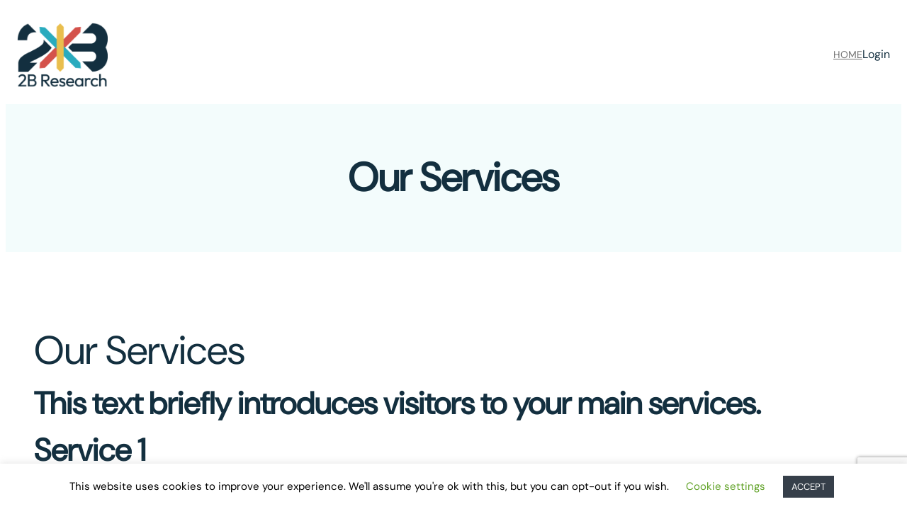

--- FILE ---
content_type: text/html; charset=utf-8
request_url: https://www.google.com/recaptcha/api2/anchor?ar=1&k=6LcSf70UAAAAALgREQEnaJ1kgnES1vK0fYluMX8G&co=aHR0cHM6Ly93d3cuMmJyZXNlYXJjaC5pdDo0NDM.&hl=en&v=PoyoqOPhxBO7pBk68S4YbpHZ&size=invisible&anchor-ms=20000&execute-ms=30000&cb=kmytbtey7bpi
body_size: 48696
content:
<!DOCTYPE HTML><html dir="ltr" lang="en"><head><meta http-equiv="Content-Type" content="text/html; charset=UTF-8">
<meta http-equiv="X-UA-Compatible" content="IE=edge">
<title>reCAPTCHA</title>
<style type="text/css">
/* cyrillic-ext */
@font-face {
  font-family: 'Roboto';
  font-style: normal;
  font-weight: 400;
  font-stretch: 100%;
  src: url(//fonts.gstatic.com/s/roboto/v48/KFO7CnqEu92Fr1ME7kSn66aGLdTylUAMa3GUBHMdazTgWw.woff2) format('woff2');
  unicode-range: U+0460-052F, U+1C80-1C8A, U+20B4, U+2DE0-2DFF, U+A640-A69F, U+FE2E-FE2F;
}
/* cyrillic */
@font-face {
  font-family: 'Roboto';
  font-style: normal;
  font-weight: 400;
  font-stretch: 100%;
  src: url(//fonts.gstatic.com/s/roboto/v48/KFO7CnqEu92Fr1ME7kSn66aGLdTylUAMa3iUBHMdazTgWw.woff2) format('woff2');
  unicode-range: U+0301, U+0400-045F, U+0490-0491, U+04B0-04B1, U+2116;
}
/* greek-ext */
@font-face {
  font-family: 'Roboto';
  font-style: normal;
  font-weight: 400;
  font-stretch: 100%;
  src: url(//fonts.gstatic.com/s/roboto/v48/KFO7CnqEu92Fr1ME7kSn66aGLdTylUAMa3CUBHMdazTgWw.woff2) format('woff2');
  unicode-range: U+1F00-1FFF;
}
/* greek */
@font-face {
  font-family: 'Roboto';
  font-style: normal;
  font-weight: 400;
  font-stretch: 100%;
  src: url(//fonts.gstatic.com/s/roboto/v48/KFO7CnqEu92Fr1ME7kSn66aGLdTylUAMa3-UBHMdazTgWw.woff2) format('woff2');
  unicode-range: U+0370-0377, U+037A-037F, U+0384-038A, U+038C, U+038E-03A1, U+03A3-03FF;
}
/* math */
@font-face {
  font-family: 'Roboto';
  font-style: normal;
  font-weight: 400;
  font-stretch: 100%;
  src: url(//fonts.gstatic.com/s/roboto/v48/KFO7CnqEu92Fr1ME7kSn66aGLdTylUAMawCUBHMdazTgWw.woff2) format('woff2');
  unicode-range: U+0302-0303, U+0305, U+0307-0308, U+0310, U+0312, U+0315, U+031A, U+0326-0327, U+032C, U+032F-0330, U+0332-0333, U+0338, U+033A, U+0346, U+034D, U+0391-03A1, U+03A3-03A9, U+03B1-03C9, U+03D1, U+03D5-03D6, U+03F0-03F1, U+03F4-03F5, U+2016-2017, U+2034-2038, U+203C, U+2040, U+2043, U+2047, U+2050, U+2057, U+205F, U+2070-2071, U+2074-208E, U+2090-209C, U+20D0-20DC, U+20E1, U+20E5-20EF, U+2100-2112, U+2114-2115, U+2117-2121, U+2123-214F, U+2190, U+2192, U+2194-21AE, U+21B0-21E5, U+21F1-21F2, U+21F4-2211, U+2213-2214, U+2216-22FF, U+2308-230B, U+2310, U+2319, U+231C-2321, U+2336-237A, U+237C, U+2395, U+239B-23B7, U+23D0, U+23DC-23E1, U+2474-2475, U+25AF, U+25B3, U+25B7, U+25BD, U+25C1, U+25CA, U+25CC, U+25FB, U+266D-266F, U+27C0-27FF, U+2900-2AFF, U+2B0E-2B11, U+2B30-2B4C, U+2BFE, U+3030, U+FF5B, U+FF5D, U+1D400-1D7FF, U+1EE00-1EEFF;
}
/* symbols */
@font-face {
  font-family: 'Roboto';
  font-style: normal;
  font-weight: 400;
  font-stretch: 100%;
  src: url(//fonts.gstatic.com/s/roboto/v48/KFO7CnqEu92Fr1ME7kSn66aGLdTylUAMaxKUBHMdazTgWw.woff2) format('woff2');
  unicode-range: U+0001-000C, U+000E-001F, U+007F-009F, U+20DD-20E0, U+20E2-20E4, U+2150-218F, U+2190, U+2192, U+2194-2199, U+21AF, U+21E6-21F0, U+21F3, U+2218-2219, U+2299, U+22C4-22C6, U+2300-243F, U+2440-244A, U+2460-24FF, U+25A0-27BF, U+2800-28FF, U+2921-2922, U+2981, U+29BF, U+29EB, U+2B00-2BFF, U+4DC0-4DFF, U+FFF9-FFFB, U+10140-1018E, U+10190-1019C, U+101A0, U+101D0-101FD, U+102E0-102FB, U+10E60-10E7E, U+1D2C0-1D2D3, U+1D2E0-1D37F, U+1F000-1F0FF, U+1F100-1F1AD, U+1F1E6-1F1FF, U+1F30D-1F30F, U+1F315, U+1F31C, U+1F31E, U+1F320-1F32C, U+1F336, U+1F378, U+1F37D, U+1F382, U+1F393-1F39F, U+1F3A7-1F3A8, U+1F3AC-1F3AF, U+1F3C2, U+1F3C4-1F3C6, U+1F3CA-1F3CE, U+1F3D4-1F3E0, U+1F3ED, U+1F3F1-1F3F3, U+1F3F5-1F3F7, U+1F408, U+1F415, U+1F41F, U+1F426, U+1F43F, U+1F441-1F442, U+1F444, U+1F446-1F449, U+1F44C-1F44E, U+1F453, U+1F46A, U+1F47D, U+1F4A3, U+1F4B0, U+1F4B3, U+1F4B9, U+1F4BB, U+1F4BF, U+1F4C8-1F4CB, U+1F4D6, U+1F4DA, U+1F4DF, U+1F4E3-1F4E6, U+1F4EA-1F4ED, U+1F4F7, U+1F4F9-1F4FB, U+1F4FD-1F4FE, U+1F503, U+1F507-1F50B, U+1F50D, U+1F512-1F513, U+1F53E-1F54A, U+1F54F-1F5FA, U+1F610, U+1F650-1F67F, U+1F687, U+1F68D, U+1F691, U+1F694, U+1F698, U+1F6AD, U+1F6B2, U+1F6B9-1F6BA, U+1F6BC, U+1F6C6-1F6CF, U+1F6D3-1F6D7, U+1F6E0-1F6EA, U+1F6F0-1F6F3, U+1F6F7-1F6FC, U+1F700-1F7FF, U+1F800-1F80B, U+1F810-1F847, U+1F850-1F859, U+1F860-1F887, U+1F890-1F8AD, U+1F8B0-1F8BB, U+1F8C0-1F8C1, U+1F900-1F90B, U+1F93B, U+1F946, U+1F984, U+1F996, U+1F9E9, U+1FA00-1FA6F, U+1FA70-1FA7C, U+1FA80-1FA89, U+1FA8F-1FAC6, U+1FACE-1FADC, U+1FADF-1FAE9, U+1FAF0-1FAF8, U+1FB00-1FBFF;
}
/* vietnamese */
@font-face {
  font-family: 'Roboto';
  font-style: normal;
  font-weight: 400;
  font-stretch: 100%;
  src: url(//fonts.gstatic.com/s/roboto/v48/KFO7CnqEu92Fr1ME7kSn66aGLdTylUAMa3OUBHMdazTgWw.woff2) format('woff2');
  unicode-range: U+0102-0103, U+0110-0111, U+0128-0129, U+0168-0169, U+01A0-01A1, U+01AF-01B0, U+0300-0301, U+0303-0304, U+0308-0309, U+0323, U+0329, U+1EA0-1EF9, U+20AB;
}
/* latin-ext */
@font-face {
  font-family: 'Roboto';
  font-style: normal;
  font-weight: 400;
  font-stretch: 100%;
  src: url(//fonts.gstatic.com/s/roboto/v48/KFO7CnqEu92Fr1ME7kSn66aGLdTylUAMa3KUBHMdazTgWw.woff2) format('woff2');
  unicode-range: U+0100-02BA, U+02BD-02C5, U+02C7-02CC, U+02CE-02D7, U+02DD-02FF, U+0304, U+0308, U+0329, U+1D00-1DBF, U+1E00-1E9F, U+1EF2-1EFF, U+2020, U+20A0-20AB, U+20AD-20C0, U+2113, U+2C60-2C7F, U+A720-A7FF;
}
/* latin */
@font-face {
  font-family: 'Roboto';
  font-style: normal;
  font-weight: 400;
  font-stretch: 100%;
  src: url(//fonts.gstatic.com/s/roboto/v48/KFO7CnqEu92Fr1ME7kSn66aGLdTylUAMa3yUBHMdazQ.woff2) format('woff2');
  unicode-range: U+0000-00FF, U+0131, U+0152-0153, U+02BB-02BC, U+02C6, U+02DA, U+02DC, U+0304, U+0308, U+0329, U+2000-206F, U+20AC, U+2122, U+2191, U+2193, U+2212, U+2215, U+FEFF, U+FFFD;
}
/* cyrillic-ext */
@font-face {
  font-family: 'Roboto';
  font-style: normal;
  font-weight: 500;
  font-stretch: 100%;
  src: url(//fonts.gstatic.com/s/roboto/v48/KFO7CnqEu92Fr1ME7kSn66aGLdTylUAMa3GUBHMdazTgWw.woff2) format('woff2');
  unicode-range: U+0460-052F, U+1C80-1C8A, U+20B4, U+2DE0-2DFF, U+A640-A69F, U+FE2E-FE2F;
}
/* cyrillic */
@font-face {
  font-family: 'Roboto';
  font-style: normal;
  font-weight: 500;
  font-stretch: 100%;
  src: url(//fonts.gstatic.com/s/roboto/v48/KFO7CnqEu92Fr1ME7kSn66aGLdTylUAMa3iUBHMdazTgWw.woff2) format('woff2');
  unicode-range: U+0301, U+0400-045F, U+0490-0491, U+04B0-04B1, U+2116;
}
/* greek-ext */
@font-face {
  font-family: 'Roboto';
  font-style: normal;
  font-weight: 500;
  font-stretch: 100%;
  src: url(//fonts.gstatic.com/s/roboto/v48/KFO7CnqEu92Fr1ME7kSn66aGLdTylUAMa3CUBHMdazTgWw.woff2) format('woff2');
  unicode-range: U+1F00-1FFF;
}
/* greek */
@font-face {
  font-family: 'Roboto';
  font-style: normal;
  font-weight: 500;
  font-stretch: 100%;
  src: url(//fonts.gstatic.com/s/roboto/v48/KFO7CnqEu92Fr1ME7kSn66aGLdTylUAMa3-UBHMdazTgWw.woff2) format('woff2');
  unicode-range: U+0370-0377, U+037A-037F, U+0384-038A, U+038C, U+038E-03A1, U+03A3-03FF;
}
/* math */
@font-face {
  font-family: 'Roboto';
  font-style: normal;
  font-weight: 500;
  font-stretch: 100%;
  src: url(//fonts.gstatic.com/s/roboto/v48/KFO7CnqEu92Fr1ME7kSn66aGLdTylUAMawCUBHMdazTgWw.woff2) format('woff2');
  unicode-range: U+0302-0303, U+0305, U+0307-0308, U+0310, U+0312, U+0315, U+031A, U+0326-0327, U+032C, U+032F-0330, U+0332-0333, U+0338, U+033A, U+0346, U+034D, U+0391-03A1, U+03A3-03A9, U+03B1-03C9, U+03D1, U+03D5-03D6, U+03F0-03F1, U+03F4-03F5, U+2016-2017, U+2034-2038, U+203C, U+2040, U+2043, U+2047, U+2050, U+2057, U+205F, U+2070-2071, U+2074-208E, U+2090-209C, U+20D0-20DC, U+20E1, U+20E5-20EF, U+2100-2112, U+2114-2115, U+2117-2121, U+2123-214F, U+2190, U+2192, U+2194-21AE, U+21B0-21E5, U+21F1-21F2, U+21F4-2211, U+2213-2214, U+2216-22FF, U+2308-230B, U+2310, U+2319, U+231C-2321, U+2336-237A, U+237C, U+2395, U+239B-23B7, U+23D0, U+23DC-23E1, U+2474-2475, U+25AF, U+25B3, U+25B7, U+25BD, U+25C1, U+25CA, U+25CC, U+25FB, U+266D-266F, U+27C0-27FF, U+2900-2AFF, U+2B0E-2B11, U+2B30-2B4C, U+2BFE, U+3030, U+FF5B, U+FF5D, U+1D400-1D7FF, U+1EE00-1EEFF;
}
/* symbols */
@font-face {
  font-family: 'Roboto';
  font-style: normal;
  font-weight: 500;
  font-stretch: 100%;
  src: url(//fonts.gstatic.com/s/roboto/v48/KFO7CnqEu92Fr1ME7kSn66aGLdTylUAMaxKUBHMdazTgWw.woff2) format('woff2');
  unicode-range: U+0001-000C, U+000E-001F, U+007F-009F, U+20DD-20E0, U+20E2-20E4, U+2150-218F, U+2190, U+2192, U+2194-2199, U+21AF, U+21E6-21F0, U+21F3, U+2218-2219, U+2299, U+22C4-22C6, U+2300-243F, U+2440-244A, U+2460-24FF, U+25A0-27BF, U+2800-28FF, U+2921-2922, U+2981, U+29BF, U+29EB, U+2B00-2BFF, U+4DC0-4DFF, U+FFF9-FFFB, U+10140-1018E, U+10190-1019C, U+101A0, U+101D0-101FD, U+102E0-102FB, U+10E60-10E7E, U+1D2C0-1D2D3, U+1D2E0-1D37F, U+1F000-1F0FF, U+1F100-1F1AD, U+1F1E6-1F1FF, U+1F30D-1F30F, U+1F315, U+1F31C, U+1F31E, U+1F320-1F32C, U+1F336, U+1F378, U+1F37D, U+1F382, U+1F393-1F39F, U+1F3A7-1F3A8, U+1F3AC-1F3AF, U+1F3C2, U+1F3C4-1F3C6, U+1F3CA-1F3CE, U+1F3D4-1F3E0, U+1F3ED, U+1F3F1-1F3F3, U+1F3F5-1F3F7, U+1F408, U+1F415, U+1F41F, U+1F426, U+1F43F, U+1F441-1F442, U+1F444, U+1F446-1F449, U+1F44C-1F44E, U+1F453, U+1F46A, U+1F47D, U+1F4A3, U+1F4B0, U+1F4B3, U+1F4B9, U+1F4BB, U+1F4BF, U+1F4C8-1F4CB, U+1F4D6, U+1F4DA, U+1F4DF, U+1F4E3-1F4E6, U+1F4EA-1F4ED, U+1F4F7, U+1F4F9-1F4FB, U+1F4FD-1F4FE, U+1F503, U+1F507-1F50B, U+1F50D, U+1F512-1F513, U+1F53E-1F54A, U+1F54F-1F5FA, U+1F610, U+1F650-1F67F, U+1F687, U+1F68D, U+1F691, U+1F694, U+1F698, U+1F6AD, U+1F6B2, U+1F6B9-1F6BA, U+1F6BC, U+1F6C6-1F6CF, U+1F6D3-1F6D7, U+1F6E0-1F6EA, U+1F6F0-1F6F3, U+1F6F7-1F6FC, U+1F700-1F7FF, U+1F800-1F80B, U+1F810-1F847, U+1F850-1F859, U+1F860-1F887, U+1F890-1F8AD, U+1F8B0-1F8BB, U+1F8C0-1F8C1, U+1F900-1F90B, U+1F93B, U+1F946, U+1F984, U+1F996, U+1F9E9, U+1FA00-1FA6F, U+1FA70-1FA7C, U+1FA80-1FA89, U+1FA8F-1FAC6, U+1FACE-1FADC, U+1FADF-1FAE9, U+1FAF0-1FAF8, U+1FB00-1FBFF;
}
/* vietnamese */
@font-face {
  font-family: 'Roboto';
  font-style: normal;
  font-weight: 500;
  font-stretch: 100%;
  src: url(//fonts.gstatic.com/s/roboto/v48/KFO7CnqEu92Fr1ME7kSn66aGLdTylUAMa3OUBHMdazTgWw.woff2) format('woff2');
  unicode-range: U+0102-0103, U+0110-0111, U+0128-0129, U+0168-0169, U+01A0-01A1, U+01AF-01B0, U+0300-0301, U+0303-0304, U+0308-0309, U+0323, U+0329, U+1EA0-1EF9, U+20AB;
}
/* latin-ext */
@font-face {
  font-family: 'Roboto';
  font-style: normal;
  font-weight: 500;
  font-stretch: 100%;
  src: url(//fonts.gstatic.com/s/roboto/v48/KFO7CnqEu92Fr1ME7kSn66aGLdTylUAMa3KUBHMdazTgWw.woff2) format('woff2');
  unicode-range: U+0100-02BA, U+02BD-02C5, U+02C7-02CC, U+02CE-02D7, U+02DD-02FF, U+0304, U+0308, U+0329, U+1D00-1DBF, U+1E00-1E9F, U+1EF2-1EFF, U+2020, U+20A0-20AB, U+20AD-20C0, U+2113, U+2C60-2C7F, U+A720-A7FF;
}
/* latin */
@font-face {
  font-family: 'Roboto';
  font-style: normal;
  font-weight: 500;
  font-stretch: 100%;
  src: url(//fonts.gstatic.com/s/roboto/v48/KFO7CnqEu92Fr1ME7kSn66aGLdTylUAMa3yUBHMdazQ.woff2) format('woff2');
  unicode-range: U+0000-00FF, U+0131, U+0152-0153, U+02BB-02BC, U+02C6, U+02DA, U+02DC, U+0304, U+0308, U+0329, U+2000-206F, U+20AC, U+2122, U+2191, U+2193, U+2212, U+2215, U+FEFF, U+FFFD;
}
/* cyrillic-ext */
@font-face {
  font-family: 'Roboto';
  font-style: normal;
  font-weight: 900;
  font-stretch: 100%;
  src: url(//fonts.gstatic.com/s/roboto/v48/KFO7CnqEu92Fr1ME7kSn66aGLdTylUAMa3GUBHMdazTgWw.woff2) format('woff2');
  unicode-range: U+0460-052F, U+1C80-1C8A, U+20B4, U+2DE0-2DFF, U+A640-A69F, U+FE2E-FE2F;
}
/* cyrillic */
@font-face {
  font-family: 'Roboto';
  font-style: normal;
  font-weight: 900;
  font-stretch: 100%;
  src: url(//fonts.gstatic.com/s/roboto/v48/KFO7CnqEu92Fr1ME7kSn66aGLdTylUAMa3iUBHMdazTgWw.woff2) format('woff2');
  unicode-range: U+0301, U+0400-045F, U+0490-0491, U+04B0-04B1, U+2116;
}
/* greek-ext */
@font-face {
  font-family: 'Roboto';
  font-style: normal;
  font-weight: 900;
  font-stretch: 100%;
  src: url(//fonts.gstatic.com/s/roboto/v48/KFO7CnqEu92Fr1ME7kSn66aGLdTylUAMa3CUBHMdazTgWw.woff2) format('woff2');
  unicode-range: U+1F00-1FFF;
}
/* greek */
@font-face {
  font-family: 'Roboto';
  font-style: normal;
  font-weight: 900;
  font-stretch: 100%;
  src: url(//fonts.gstatic.com/s/roboto/v48/KFO7CnqEu92Fr1ME7kSn66aGLdTylUAMa3-UBHMdazTgWw.woff2) format('woff2');
  unicode-range: U+0370-0377, U+037A-037F, U+0384-038A, U+038C, U+038E-03A1, U+03A3-03FF;
}
/* math */
@font-face {
  font-family: 'Roboto';
  font-style: normal;
  font-weight: 900;
  font-stretch: 100%;
  src: url(//fonts.gstatic.com/s/roboto/v48/KFO7CnqEu92Fr1ME7kSn66aGLdTylUAMawCUBHMdazTgWw.woff2) format('woff2');
  unicode-range: U+0302-0303, U+0305, U+0307-0308, U+0310, U+0312, U+0315, U+031A, U+0326-0327, U+032C, U+032F-0330, U+0332-0333, U+0338, U+033A, U+0346, U+034D, U+0391-03A1, U+03A3-03A9, U+03B1-03C9, U+03D1, U+03D5-03D6, U+03F0-03F1, U+03F4-03F5, U+2016-2017, U+2034-2038, U+203C, U+2040, U+2043, U+2047, U+2050, U+2057, U+205F, U+2070-2071, U+2074-208E, U+2090-209C, U+20D0-20DC, U+20E1, U+20E5-20EF, U+2100-2112, U+2114-2115, U+2117-2121, U+2123-214F, U+2190, U+2192, U+2194-21AE, U+21B0-21E5, U+21F1-21F2, U+21F4-2211, U+2213-2214, U+2216-22FF, U+2308-230B, U+2310, U+2319, U+231C-2321, U+2336-237A, U+237C, U+2395, U+239B-23B7, U+23D0, U+23DC-23E1, U+2474-2475, U+25AF, U+25B3, U+25B7, U+25BD, U+25C1, U+25CA, U+25CC, U+25FB, U+266D-266F, U+27C0-27FF, U+2900-2AFF, U+2B0E-2B11, U+2B30-2B4C, U+2BFE, U+3030, U+FF5B, U+FF5D, U+1D400-1D7FF, U+1EE00-1EEFF;
}
/* symbols */
@font-face {
  font-family: 'Roboto';
  font-style: normal;
  font-weight: 900;
  font-stretch: 100%;
  src: url(//fonts.gstatic.com/s/roboto/v48/KFO7CnqEu92Fr1ME7kSn66aGLdTylUAMaxKUBHMdazTgWw.woff2) format('woff2');
  unicode-range: U+0001-000C, U+000E-001F, U+007F-009F, U+20DD-20E0, U+20E2-20E4, U+2150-218F, U+2190, U+2192, U+2194-2199, U+21AF, U+21E6-21F0, U+21F3, U+2218-2219, U+2299, U+22C4-22C6, U+2300-243F, U+2440-244A, U+2460-24FF, U+25A0-27BF, U+2800-28FF, U+2921-2922, U+2981, U+29BF, U+29EB, U+2B00-2BFF, U+4DC0-4DFF, U+FFF9-FFFB, U+10140-1018E, U+10190-1019C, U+101A0, U+101D0-101FD, U+102E0-102FB, U+10E60-10E7E, U+1D2C0-1D2D3, U+1D2E0-1D37F, U+1F000-1F0FF, U+1F100-1F1AD, U+1F1E6-1F1FF, U+1F30D-1F30F, U+1F315, U+1F31C, U+1F31E, U+1F320-1F32C, U+1F336, U+1F378, U+1F37D, U+1F382, U+1F393-1F39F, U+1F3A7-1F3A8, U+1F3AC-1F3AF, U+1F3C2, U+1F3C4-1F3C6, U+1F3CA-1F3CE, U+1F3D4-1F3E0, U+1F3ED, U+1F3F1-1F3F3, U+1F3F5-1F3F7, U+1F408, U+1F415, U+1F41F, U+1F426, U+1F43F, U+1F441-1F442, U+1F444, U+1F446-1F449, U+1F44C-1F44E, U+1F453, U+1F46A, U+1F47D, U+1F4A3, U+1F4B0, U+1F4B3, U+1F4B9, U+1F4BB, U+1F4BF, U+1F4C8-1F4CB, U+1F4D6, U+1F4DA, U+1F4DF, U+1F4E3-1F4E6, U+1F4EA-1F4ED, U+1F4F7, U+1F4F9-1F4FB, U+1F4FD-1F4FE, U+1F503, U+1F507-1F50B, U+1F50D, U+1F512-1F513, U+1F53E-1F54A, U+1F54F-1F5FA, U+1F610, U+1F650-1F67F, U+1F687, U+1F68D, U+1F691, U+1F694, U+1F698, U+1F6AD, U+1F6B2, U+1F6B9-1F6BA, U+1F6BC, U+1F6C6-1F6CF, U+1F6D3-1F6D7, U+1F6E0-1F6EA, U+1F6F0-1F6F3, U+1F6F7-1F6FC, U+1F700-1F7FF, U+1F800-1F80B, U+1F810-1F847, U+1F850-1F859, U+1F860-1F887, U+1F890-1F8AD, U+1F8B0-1F8BB, U+1F8C0-1F8C1, U+1F900-1F90B, U+1F93B, U+1F946, U+1F984, U+1F996, U+1F9E9, U+1FA00-1FA6F, U+1FA70-1FA7C, U+1FA80-1FA89, U+1FA8F-1FAC6, U+1FACE-1FADC, U+1FADF-1FAE9, U+1FAF0-1FAF8, U+1FB00-1FBFF;
}
/* vietnamese */
@font-face {
  font-family: 'Roboto';
  font-style: normal;
  font-weight: 900;
  font-stretch: 100%;
  src: url(//fonts.gstatic.com/s/roboto/v48/KFO7CnqEu92Fr1ME7kSn66aGLdTylUAMa3OUBHMdazTgWw.woff2) format('woff2');
  unicode-range: U+0102-0103, U+0110-0111, U+0128-0129, U+0168-0169, U+01A0-01A1, U+01AF-01B0, U+0300-0301, U+0303-0304, U+0308-0309, U+0323, U+0329, U+1EA0-1EF9, U+20AB;
}
/* latin-ext */
@font-face {
  font-family: 'Roboto';
  font-style: normal;
  font-weight: 900;
  font-stretch: 100%;
  src: url(//fonts.gstatic.com/s/roboto/v48/KFO7CnqEu92Fr1ME7kSn66aGLdTylUAMa3KUBHMdazTgWw.woff2) format('woff2');
  unicode-range: U+0100-02BA, U+02BD-02C5, U+02C7-02CC, U+02CE-02D7, U+02DD-02FF, U+0304, U+0308, U+0329, U+1D00-1DBF, U+1E00-1E9F, U+1EF2-1EFF, U+2020, U+20A0-20AB, U+20AD-20C0, U+2113, U+2C60-2C7F, U+A720-A7FF;
}
/* latin */
@font-face {
  font-family: 'Roboto';
  font-style: normal;
  font-weight: 900;
  font-stretch: 100%;
  src: url(//fonts.gstatic.com/s/roboto/v48/KFO7CnqEu92Fr1ME7kSn66aGLdTylUAMa3yUBHMdazQ.woff2) format('woff2');
  unicode-range: U+0000-00FF, U+0131, U+0152-0153, U+02BB-02BC, U+02C6, U+02DA, U+02DC, U+0304, U+0308, U+0329, U+2000-206F, U+20AC, U+2122, U+2191, U+2193, U+2212, U+2215, U+FEFF, U+FFFD;
}

</style>
<link rel="stylesheet" type="text/css" href="https://www.gstatic.com/recaptcha/releases/PoyoqOPhxBO7pBk68S4YbpHZ/styles__ltr.css">
<script nonce="5QYj_lBeBldgsdk0vLbDgA" type="text/javascript">window['__recaptcha_api'] = 'https://www.google.com/recaptcha/api2/';</script>
<script type="text/javascript" src="https://www.gstatic.com/recaptcha/releases/PoyoqOPhxBO7pBk68S4YbpHZ/recaptcha__en.js" nonce="5QYj_lBeBldgsdk0vLbDgA">
      
    </script></head>
<body><div id="rc-anchor-alert" class="rc-anchor-alert"></div>
<input type="hidden" id="recaptcha-token" value="[base64]">
<script type="text/javascript" nonce="5QYj_lBeBldgsdk0vLbDgA">
      recaptcha.anchor.Main.init("[\x22ainput\x22,[\x22bgdata\x22,\x22\x22,\[base64]/[base64]/[base64]/bmV3IHJbeF0oY1swXSk6RT09Mj9uZXcgclt4XShjWzBdLGNbMV0pOkU9PTM/bmV3IHJbeF0oY1swXSxjWzFdLGNbMl0pOkU9PTQ/[base64]/[base64]/[base64]/[base64]/[base64]/[base64]/[base64]/[base64]\x22,\[base64]\x22,\x22Zgliw6ZELmHCm8OvM8OHwqzDp8Kqw5/DowQCw5vCs8KAwrgLw6jCmBLCm8OIwpjCgMKDwqcgGyXCsFFyasOuYMKaaMKCHMOOXsO7w7pAEAXDg8KWbMOWUQF3A8K1w5wLw63CkcKgwqcww63Ds8O7w7/Dm3dsQxhaVDxsAS7Dl8Orw6DCrcO8UjxEACHCnsKGKklpw75ZZ0hYw7QCaS9YDsKXw7/CogMjaMOmWcOxY8K2w7Bxw7PDrR9Aw5vDpsOFccKWFcKLGcO/wpw/[base64]/[base64]/CvcOGCMO9w5Vrwr8kaMOvwqrDncKmaT3Cpzd1w7jDiSnDkn8uwrRUw4vCv08uUC4mw5HDum9RwpLDksKOw4ICwp0hw5DCk8KFVDQxPTLDm391csOHKMO0R0rCnMOOUkp2w6PDjsOPw7nConnDhcKJf04MwoFbwqfCvETDjcOWw4PCrsKAwrjDvsK7wr1GdcKaIFJ/wpcnUGRhw6gQwq7CqMOLw5dzB8K8WsODDMKQKVfChXfDqwMtw7HCtsOzbgUuQmrDsxIgL3zCkMKYT1PDijnDlUvCqGoNw71wbD/CmMOpWcKNw6nCjsK1w5XCrXU/JMKVVyHDocKLw7XCjyHCiADClsOyWsOXVcKNw7Bxwr/[base64]/ChMKsc1nCjldpLRrDg0LDjsK7NyhzNAjDkx1cwqJAwr/CssO1wqHDjyvDiMKwNsOVw4LCjhQ7wrnCg0/DpBorSn/[base64]/Ct8OEw7dlBycHwpcxcsKGK8Oyw5IMw54bfMOcWcKywolywpjCiXLCrsK4wqARSMKUw55zXXTCpi5PaMOFYMOsPsOoQcKdQkPDlAvDon7Do2XDgh7DvMOkw7EQwrJqwqnCr8K/[base64]/DsiZ7w6hITsKHLSUxDMONw7DDtcOAworDoMKNacOUwpsBQsKewozDjsOswpfCgHoOXT/DvUQgwpnCjGDDpykMwpkubMK/[base64]/DiMOhwq/Cp8OLGXXCi8KhwoTCkU/[base64]/[base64]/wqXDjRjCgsKAwqnDqMKHDGzCtMOiBGoWw5E2Jn3Ci8OIw7rDoMO0D19Zw4w8w4vDjnUMwp4AfBvDlhJ7wpnCh1rDpjDCqMKwamDCrsO9woDDisOCw5xsR3NVwqtfP8OIQcOiK1HCvMKywonCqcK+PsOTwrN5A8OewpjClMK3w7dOVcKLR8KSVBvCvcOqwoYgwpZ/[base64]/DgMKmw5cnwp/Dk0bCo8Kjw5fCuRrDpcKeMMKpwpBPAkHClcKMFWIZwr5kw63Cs8KJw6bDp8OcMMKywpNxWyPDosOYd8Kif8Oae8OowrvCiRbCosKjw4XCm3ZPMHYkw7N4SRTCh8KkDnBgAH5Ew6xkw7HCksOZHTLChsOsDE/DjMOjw6fCiHDCgcKwNcKlc8K1wqdTwrkGw5DDugDChXXCsMOXw5hlX2dSPcKTw53DkV3DkMKPXDPDvCQ3wpnCosKYw5Yewr3Cs8OswqLDgwrDt3QnDEDCjgQTVcKHTsOWw7YVUcKtFsOtHh8+w4/CrMOyTgrClsKewpwbTTXDk8K0w5tnwqcGA8O+WsKaMDbCqVw/FsKBw5DDmRVNa8OpWMOUwrEyXsOPw6EIXFY/wrYsNH/CscKew7BHYUzDunZKODbDoTJBJsONwovChyAQw6nDu8OSw7ogCsKuw6LDlcOKN8Kiw7nDuxXDnxQ/XsOPwrYtw6R7N8Orwr8ibMKyw5/CtncQOmnDtwAzQm8mw47DvSLCn8KrwpnCoypyDcKZfiLCvQ7DjznDsQLCpDnDtcKkwqbDuCMiwoQWI8OGwpTCkW3CicOYU8ODw6XDmRU8d2/Cl8ObwrTDvVQKNnXDscKkUcKFw5l7wq/Dj8KrA3XCimfDvgDCrcKxwrzDtX5fXsOREcOTAMKEwpVXwp/[base64]/wox1wrTCrcOvw7B6w7LCkGIfYcKawpg6JWcTa0YqTG4SWsKMw4BZKhzDoE/Cuwg+AG7Co8O/w4RpRXVpwqhdREVzJAZ5w6gjw6pVw5Uqwr3DpjbDkmrDqArDvj/Cr0dqHm4+X2XDpUlGQMKrwrTDlV3DmMKjdMO2EcOnw6rDk8KgHcKUw5tGwpLDhinCusK9Yj8MDTQ4wrsXCwAQw7gjwrhiCsKfOMOpwpQQCGHCoxbDin/[base64]/DlW/DqMKvwqhvwqkoMcKAN8KxAMOSQSIbwoRZCcKYwrfCvFjCnxhNwqvCr8KjacO5w6EuXMKceSQDwr5ywpowZcKCEcKCT8OIRF4lwrzClsOWFlM5SVVyPm5PZXfDkkABCcO+b8O0wqbDqsOAYRp2AcOIMRkKZMK4w47DrgBqwoFIWgnDuGt/dlnDr8OPw5vCpsKPXgnCqlh3ETXCoHDDosKsHFDDmFI7wpLCkMKJw63DgDrDkW8Ew4HCjsOXwoUmw7PCosKjfsOYLMKew4LCncOlECotLHPCnsOcA8OnwpURA8KrO0HDlsOwB8K8Az3DpnrClMOUw5/Csk7ChMO2PMOjw7XCvxlNByvCvAMmwojCr8K6ZMOOFcKYH8K3w6bDj3rCicKDwpzCsMK9J2plw4HCmMOgwoDCuiEEHMOFw4TCuSl/wqPDmsKMw6TDq8OPwqDDqsKHPMOLwo/CkEXDmXrDkDwhw5lfwq7ClloJwrfDrMKKw6PDhT5hMDdyL8O1a8KGFsOpVcKmCBJNwrczw7UTw4A+HVHCi08uB8K3dsOAw5Myw7HDhcK0TWTCgmcUw7MZwqjCmHZ0wqVbwrdfHHvDikRVe0ZOw7DDpcOFUMKPYFHDqMOzwpplw6LDsMKfIcKrwpxww6MxE3IWw4x/GVXCvxPChSXDhFzDljjDpWZPw5bCgh/DmsOxw5zDoSbCgMOfSgxxwptfw4Ihwo7DpsOzVWhpwrA5wox0W8K+f8O9ccOHUWhresKREQTDisObc8K6dwJPw4rDqsOJw6nDhcKYJ2MAw7gSExrDoBrCqcO5C8KTwr7DlWjDmcOrw4Elw7k9wqQVwolMw5HDkS9hw6lJTBhLw4XDosO/w7nDpsO8wqTChcOZw4YjHTspC8KEw5kvQnFOHTxhF13Du8KtwpcUUMK0w5k1SMKbWBXClB/[base64]/DscOPwrjDi1/Du1BZPMOdU8KIScKyS8OUwpvDm30LwrnCjWB/wog2w6xbwoHDrMKlwpjDr3rCs0XDtsObLC3DqDLChMOBD3N/wrRjw5/DucOjw7lZHxzCkMOIAX4nEkY7GcOwwrRNwqNjMwN3w6hZw5/Cn8OKw5/DqsKGwrFhScKCw4tZwrLDkMOfw6JzWMO0X3HDs8OLwodcNcKcw6TDmMKAc8KCw6tAw7dQwqtowpvDhcKZw5kqw5PCunjDk0UVw63DpELDqiBvTjTCjnHDksOnw7nCtijCm8Ktw4LDuFfDuMOgJsOVw4nCmcKwRBtuw5PDncOpBBvCnkN7wq/DsQsFwq0uEnfDtxNdw7kMHRTDuhTCuWrCo0V1HXgQPsONw51ARsKpTSrDq8OpwpHDrsOpbsOCfMKLwp/DoSPDj8OsW3cOw4vCryfCnMK7KMOeBsOiw7XDqcKbN8OLw6bDh8OSbsOKw5TCiMKRwpXDosO2XShtw4vDuB3DncKYw6xbTcKOw4dRWMOaG8OTWg7CtMOiOMOUVMOww5Q+E8KLwqHDs0FUwr0/BBMvKsOpDC/CvlVXPMOfdMK7w67CpzHDgWXCu3RDw67CuHpvw7vClnopZAHCvsKNw68Ow4U2IAfCjHwaw4/CsGVjSGLDgsOAw6PDmTNUfMKEw4Q5w53CsMKzwrTDl8OsFcKDwr49BMO6VMKHcsOjZ3QmwqnCrcKkNcKaIDJpN8OdKx3DosOnw60BWQTDjEvCohPCucOiw7LDhiXCoTDCi8OCwr4/w5BiwrwjwpzCq8KgwqXCmQdfw5hxS1/DqMKtwog1VVIHJXtGaWHDnMKgUDcCIyhNJsOxa8OXScKXfRTCoMOJLRfDlMKlYcKGwoTDlD1qAhc2w7shfcO9w6/DlBVeUcO4ejfCn8ORwol1wq5nBMOkUhnDgyjDlRAww4l4w4zDtcKrwpbCqFYyfUFoVsKROMK+HMK2w4bCgB8TwqfCuMOzKhAlJ8KjYsOgwoLCosOhFBXCtsKBw5Z6woNyfx3Ct8KsWQvDvU50w73CqsKiWcO+wo/Cu2tAw4DDq8KcJMOWKsOrwp4pCDnCnA9rWEdcw4PCgisHE8Knw4/[base64]/w58pKcKDw5UFw6ADQMKVw5bCuirCo1kowq3ClMOWPhLDqMKyw7gmCcO0OAPDsmTDk8OSw6PDqQ3CgsKhfgvDtDTDmzFRcsKSwr0Iw6wiw6gQwoVmw6snY2dPD19KK8Krw6PDlMOsRX/[base64]/[base64]/CiU3DoDXCjTXDmsKZwq7ChsOXSMO0W8OZInI9w5oow7LDmWTCmMOlCcOmwqNyw7PDnSRBMz7DhhPCjjpgwoDDjDs2IyTDocKAfDlnw6RNacKpFCjCsBdSD8Oqw4wVw6rDmcKATjfDr8KrwrRVSMOHTHzDlDA9wrZTw7t1K2Nbwq/DpMO1wo8cID1xGDDCisK+MMOrTMOmwrRaNScZwosew6rCs3Qtw7fDq8KFKsOVUMKOG8KveXXDgERvBHLDhMOuwplzHMKlw4TCsMK6YlHDjiXDhcOqPsKhwqghwp7CtMKNwonDg8OMY8Kbw5LDomkdSMKMw53Cp8KGb0rDihB6FsOqPjFxworDrcKTeFTDpyl6DsO/w75rXC8wcTjDmMOnwrNTa8K+KVfCrH3DnsKpw6gewqkuw4TDiWzDh3Y7woLCssOpwoRKPcKCT8OOACjCq8K5A3sTwrViLEsxZl/[base64]/w4hCc8OQwrQ3w6Akw43Dn8OHAmBewpLCkjxNUcKiF8KzA8O0wpvCi3YHYcKiwrnCtcOxAFd/[base64]/[base64]/wqYXw7vDoSPClF/DpMKywp01wp3Clh4hFxVOwprCoH9ULTJyWh/Cq8OCwoM/wrpmwps2CMOUf8KBw41ewpI/[base64]/[base64]/CsMKzworCl3clw7TCtcKVwpcdwpIhHcOVw6seAsOZFGYWworDncK5wp9OwoNJwrjCkMK7bcOKOMOKJsKALsKcw6UyGErDqVzDqcOuwpZ/dMOCUcKYOH/Co8K5wo40wqjCkwfDnVzCjMKGwoxJw4UgecK4wpzDvcOiGsKcRMO3wonDtUYcw6BwVANkw68tw4QgwrorUn8xw6vCliYdaMOXwpxCw77CjQbCsBBhWFLDhUnCusKJwrx9wq3ClA3DrcObwqjCksKXYAtHwrLCh8OdS8Ohw6XDvxbCmVnCj8KLw7PDkMOIKiDDgFDCgF/DpsOmEsOTUl1IX1c4w5TDvidBwr3DqcOoRMKyw5/Dqlk/w5UMIsOgwqAbPTRtGi3Cpl/CnEN1H8O8w6h+E8OCwo42eznCk3ISw6PDpMKOIMOZVsKQCcK3wpvChMKAw4BNwp1IZMOwdkrDjnJuwqzDhQjCsSgYw4haQcORwqE/[base64]/Dn20Mw5x9wpbCnlDDsx0eXsOdfTgsw6LCtsOuAVLCghLCssOTw70Iwqofw68nfwjClBjCuMKNw7YhwoYqd1B8w40cZMOYaMO0bcOGwoluwp7DrTEnwpLDt8KgWwLCm8K0w7pyw7/DgMOmOMKOTwTCpj/ChWLCtn3Cu0PDjF4Zw6l7w4fDo8K8w68KwphkJsKdImhUw7HCqsOuw6bDiG1Iw4gmw4zCtcODw5BwanjDrMKdTMKCw64hw6vCk8O5FcK1AkRmw6YKA18kw5zDiUnDtDjCusKzw69tcnTDrMKLdsO/w6BrKV/[base64]/Cumcfw54eYC/Dlh3CmcKSPsKaw4TCql1uSnzCqiXDon7DqcOuNsK/w6XDqCHCkhLDsMORM00UbMKfBMK6aEMVIDJ0wqLCh0dPw57CuMK8wr84w5/CvcKHw5oJDRE+AcOOw5XDiTFkXMORYisuBDwBw5wucsKUwrLDmDVuHEtCIcOgwpMOwqU6wq/DgcOJw6ImYMOcKsO2CC/[base64]/DusKgdHlcMsObFHV/[base64]/[base64]/KVw+w6FJw7zCkMOBOcKzw6NhOcO3AsKcTR5XwrLCnMKSKMKAEcOOesO1SMOOQsKGAWAvGMKHwqshw7LCjcKEw45jJgPChMO/w6nCjQF/OBIewojCsDU1w5fDpl/DhsKIwqMTVjrCv8KeBSfDqMOVeWXCihfCt3ZBVMKhw6TDlsKrwqdTDsOgdcKAwpMnw5jCmWMfTcOvSMKnagw1w5zDtWcRwpI2BsKFRMO/GEvCqkMvC8KVwqDCszTCo8OAQ8OLOX8cK0cZw6VzEQLDjEU7w4PDiGTCv25wEyHDpAbDisKWw7w4w7PDksKUE8KSfR5MfcOHwo4uaE/DkcOrY8KuwpDClBNSPsOHw7QReMKew7pcWhtww7Nfw4HDrVRrf8Ovw5vCq8OGdcKdw6lhw582wpx/w756Ii0OwoHCtcOxUzHCnT0sbcOeGMOZC8Kgw68vChvDgsOIwp/[base64]/IcOlS8OZM8Kgw6cvw7zCgsO4SV7CuyRmwowDUsO/w6rDsXZeeHDDlCLDgHpOw7rDlRUsSsOYFT3CnknCkj8QTwzDu8OXw6pyd8K7C8KPwqBAwpc+wqU/BmVfwrnDpsOgwqzDkUpKwpDDvXEtai1sfcKIwpPCpELDtmtowrDDrgIkR1R4BcOMP0rCo8OFwrfDpsKDYX/DvjVuEsKMwpolXSrCg8KswodMKU4qUcOMw4fDmg3DuMO0wqEveBXChBpkw5dSwqZiBsOrNjfDkUDCssOBwoMkwoR1QBHDu8KMQGvDocOKw5HCvsKZbQBNDMK+wq7Dp0YgclIzwqVLD3HDpCvCjCt/W8Okw5kTw5zDu1HDr1nDpCPDsXHCuhHDhcKFE8KMPCgyw6QlP2t+w6YWwr08E8Ksaiolbl9kGzUKw6/Co0HDuT/CssKNw5IawqMAw5LDisKUw4ZwecOBwoDDq8OvOSXCgnPDssK1wrxswqwlw7IKJTTChlVMw4YwcyjCs8OqQsORWHzChH8zJsOSwrw7bD8zHMOAw6rCmiUrw5TDoMKIw4rCn8OwHAVTfMKcwr/Ct8OcXj7CqMK6w6rCmHXChMOzwqDDpMKbwo9KKhLCmMOFA8O8VmHCrcKPwoPDlTcswoXClEp8wqXDtTIzwobCucKbwrN1w7odwpjDisKDd8O+wpzDrHV0w5ApwpFAw6nDn8KYw75Tw4dWDsOrGiPDuV/DuMK4w4YKw6E4w4k2w5YdW0JdAcKVAcKYw4oXOB3CtS/DgMKWb3k2UcKrE3dQw70Dw4PDocOqwpbCm8KGGsKvT8KJWnTDo8O1dMOxw7TDmMO+AsO7wqfCvEfDuGzDug/DqjJoK8KZMcOAVAvDt8K+JlMlw4PDoT/Cl0Qtwr7DocKew6orwrbCusOWTsKRNsK2KMOFwrEJCi7Do1NJexrChMOyZywlL8KCwpk/wok4Z8OQw7Flw4oDwpdjWcOQO8KbwrlFSC16wotiw4LDq8O9acKgTjfCk8KRwoVyw7/[base64]/F8KKwrrDgkvCn8O4YMKvb8KYw7/CvwsjCictY8OAw4zDm8O9X8OUwrVKw4NCKw0Zwp3DmU1Dw5zCtSYfw63CoV4Iw6www5zClRABwoRaw7LDpsKXWErDuj5ST8OZRcK0wpPCkcOBNTYgLcKiw6vCqjDCksKxw5DDt8OgScK1FTdFQCIFw7PCu3t5w5nDvMKIwoV8wr4dwrzCpw7CgcOQUMKhwoJeThU/[base64]/CmsKWwp/CosKbMT3CinPCpcKNw6nCtsOCPcOEwrlMw7bCqsO+LREuZy9NK8Krw7PDmjbDjADDsmYMwpN/wqDDl8OpGsK2WAzDvApPR8OhwobCgUd0WFV5wozCiTRhw4UeS1jCowXCjztYO8K+w5DCnMKVw7wWX1LDlMOHw53CicOHM8KPcsODYMOiwpHDnlHCvzzDo8OkS8KLbT7DrHVCIsKLwr0tIMOuwphsHMKqw69twp1XCsO/wq/[base64]/Dn8Kvw7kYc8OSccKRNQvCnFYdwpLDicOEwrwgw73DvcK3w4PDlWUAdsOWwp7CscOrw4s+QsK7bXvChcK9KxzDmsKYVMKVWltdAH1Fwo0tVGN8bsOzfcK9w5bCnsKWw4QlUcKMC8KYLCFdAMKKw5zDugDDrALCu3vCnSl2FMKAJcOyw7hawo57wrNvYzzChcK/[base64]/[base64]/DjBnCqMOnwoNrw6c0w5/CiWrCu8KiJcKBw7kySnZCw4M3wqEUc2JSRcKsw5tBwr7DghY4wrbCiUvCt3DCnkVLwovDucK6w5LCjiM2wolEw5BXDcOPwoHCu8OAwrzCkcKTcGUgwofCvsOyWQHDisOHw6FTw73DqsKwwpdUV2PCisOSGAPCmsOTw6xiaUtZw7F0Y8Ohw57CqsKPGkoyw4lSVsO/wpVLKx5Yw5BHYWzDvMKHaFLDgHF2YsO3w6rCqcOmw6PDucO4w6VRw5DDgcKvwrF9w5LDv8KxwofCusO2QRE3w5/CvsO4w4XDnwFLOhgww5/DqMO8IVvDslfDv8Owc1nCrcKBfMOBwobDlMOfw57DgMKIwoJ5w6gwwqlEw7HConzClnDDgF/[base64]/DvFPCg8OCbSvCnSwcwqAlw55hwoPCnMKwwpUWPsKHfE/ChT7CpAnCuBzDrHUOw6vCjsKiOypAw40EfcOywokZI8O5Q31IT8OwD8OiSMOpwq7CiWHCqmUvCsO0GDPCpMKfwoHDvmphwoRgEMO/YsKbw7zDhT1Dw4/DvXtfw6/CqsK3wrXDmsOiwq/CpWLDjyR7w4LCjynCk8KMJVo9w5vDrsKJCinCrcKbw7kSDwDDjnTCpsKXwoDCvj0EwqfCljLCqsKyw5Anwrg7w5HDiVcqHMKgw5DDv2c+UcOvUcKsOTzDr8KAbTzCrcKzw60vwocsMTHCrMOmwrELSMO+woYDIcOJD8OAGcOyOTAHwowTwrVMwobDgWnDmEzDocKawq/DssKmEsOVwrLCsy3CjcKbWcOdYRI+FR1HIsK1w5LDnxoXw7HCrm/CgjHCnj1RwrHDg8KMw4lVb1AFw7/DiQPDvMKwe3Eew5pUesKEw7kywrd4w5bDiFTDsmd0w6AXw6U4w4rDh8Owwo/Dh8Oew6ohaMK6w6DCnQXCnsOBSkXCgl3CscOvOQjCjMKpSFLCrsOWw4odJCRJwq/[base64]/J8K5wqJiw5YNbTURUy/CjcOOw7jDlyfCtTnDrWzDgDERAURHclrDq8O4W14ewrbCucK2wpAmI8OlwpR/cAbCmlYUw6fClsOqw67DgkpcPz/Cqy59wq8UJMObwpjCjDfDm8Odw68GwrIdw6Fsw6JewrbDucO2w7zCn8OZMcKCwpRKwo3CmiEZfMOHIsOSwqDDssOnw5rDhMKxecOEw4DCvXERwo5lwowOfh3Di3TDojdaaT1Vw51/E8OZP8Oxw4dID8OSKMKKelkKw5rCv8OYw7vClXTCvyLDqlNBw6hhwpZSw7zCvhNnwpHCujUoI8KHwpg3w4nCs8OZw6oKwqAaMsKyWELDrm53H8OZJAd/w5/CkcO9O8OCby0Ew59jS8KyAMKZw6xVw57CqcOlUjYuw4w4wqTCgDPCmcO7VsO4GD3CscO0woVJw645w6HDkDvDk21uw7A1AwzDtTckMMOIw6nDv3s5w5nClcOZZmQLw6nCr8OQw6rDv8KAcBdJwo8lwq3Chxg5YDvDmBfCusO1wqLDqUYOK8KmCcOXwp3DhnXCqH/DvcKsJggaw7NjHUjDhMOOX8Oaw4jDtQjClsOiw6IEY0Zkw5/CqcKkw6phw4vDozjDjXLDph4uw6jDrsOdw4rDqMK8wrPCvnFcwrZsbcKYLUjCjjnDvUEgwoMqeUIcC8KSwoh2BBE8JWHCiC3DhsK+AcKDYnjCpxsyw5YZw6XCk1JVw6UReAHCvMKWwrEpw7zCr8O9UHo2wqDDl8Kpw5V2KcO+w7x+w5/[base64]/wq/DpDwCPsKAMcO0eFcCw7/Cn8O5OlzCvcKtw4s+eBHDr8K2w51ldMKkKCnDnFwxwqYuwp/DqsO+VsOpw6jCisK9wr/CmlB+w5LCnMKcGTXDocOnw51nbcK/CjVaBMKaRMORw6zDqGsjGsOpd8Kyw6nDhBzCpsO4YcOOZi3CkcKgLMK5wogRUAQeccKRE8KIw6PCn8KHwrNtUMKJRMOfw6plw6/[base64]/wopYwrnCjj8dO0bCosO5wrxXIk8gw5xZw5MrX8KWw5rCmWMTw70oDQzDrcKrw6FPw5jDhMKHaMKJfgV5BCR4U8O0woHCqMKzWRVxw6AFw4nDpcOsw40lw4/DuD4Aw67CtyfCmHbCt8K5wpcVwrzClMKcwpAIw5/[base64]/CsS5FBMKMw7vDlMKCwp4CwpfChhAVcMKERE8OHcO6w4ISBMK+fcORCHTCtnRGF8KrVCfDtMKpFQvCiMK/[base64]/[base64]/DpXDCuSvDlwLCnAxYwobCuMKowr/CtcOswqUBZcOMeMOQacKxE0/CosKXKiRBwqTDlmN/woI6IzssBUlbw5rCscOswoDDlsKNw7RKw6sdQhURwo47cwvCpsKdwo/[base64]/[base64]/[base64]/[base64]/CjkI/[base64]/fFDCvMKcwq4WIcKHZ8Kqw6M0S8O7bMO3w4Uuw4hfwqjCi8K7wrzCjTPCqsKMw71yecKSPsOdOsKKc2LChsORVg0Taw0JwpJ/w7PDuMKhwo9Dw5HDjAE2w4vDosKDw5PDs8KBwqXCicKNYsKKMsKWWWduTMKCPsK4MMO/w703wo8gRBsgLMKpwpIbLsOjw6zDmMKPw5kbOGjCicOTEMKwwrrDjj/Chy0IwqFnwolAw6tiGcOQGsOhw60EczzDsXvCrSnCgMOeamQ8WTxAw5fDoxw5DcKfwrBywoA1wqnCgGnDncO6A8K+Z8K6eMO8woMiw5slUn9CKWV7woQ2w4gfw6UhTx/[base64]/P8O9wqzCtsO2wrsLPHxzSi4SbcOlZcKPdcOwF1nChsKiYMK8NsKywrPDsSXCgi4fYGM+w7zDl8KNSlPClMKcCFPCr8OnTAPDgxvDn2zDrwPCvcK4w7IMw4/[base64]/FMOBdR8tw7A/[base64]/DoU7Dn8Odw6RrXcKaw6o/B8OPX8Klwqg2dcOSw5TDlcO1BGjCt27DuVIZwoM1f2VIOhzDhl3CvMOHBiJXw4wTwpJswq/DpsK6w48LBsKaw4d8wrsAwpfCvBDDvy/ChMK2w6bCr1fCq8OswqvCjyPCsMO8T8KAEQ7DhTTCklLDpcONKnh8wpbDtcKpw5FDSlNxwoLDrmfDssKsVxjCmsOhw4DCuMK6wrXCoMKDwp9PwqvCv0XCgH7DvgHDtcO9LQjDk8O5W8OGT8O5Skxrw5jDj0jDvgNLw6DCt8O6wpd/N8K5BjJiX8KXw7VuwpHCoMO7JMKPYR5zworDj0PDnQkwIhTDusO+wrxZw4dqwrvCilfCjcOHbsKRwpAccsKkGsKuw5zCplwhYMKARmTDulLCtjE0H8Kxw5LDi1EwWMK/wrxoBsO2RFLCnMKZPMK1bMOKFx7CjMOSOcOAK1AgfWTDt8KyOsKkwrgqBkJCwpYIHMKXwrzDicOkHcOewo1FdQzDp3LCtwhYd8KDcsOKw5vDtHjDsMKgH8KDNWHCuMKAW20iPg3Dni7Cj8Kyw4bDqCvDkn9vw48qJRk+BFFoa8KQwrTDgh/[base64]/DmsKIwpBcJMKswpQbO8KrcwpbwpLCm8Orwo3DrCISZXdkdMKGwoLDpDh/[base64]/CqMKCw4TDgyfCrExbZsKbwr3DrcObw7ZPw4Yjw53DnUfCkiouIcOAwofDjsKqLj8ibsKow6YOwqzDkHHDvMK/ShlPw5J4w646S8K2TR8KTMOqSMOCw4DCmBxhwo5bwr/Do10YwoV8w47DocKxJsKiw7LDqiA4w6tSFQYqw7HDhcKIw6DDlcK/XlXDpjnCtsKiY0QULXnDhcK+M8OfXFd1ZwISDiDDoMOfPyBTFGgrw7vCuQ3CuMOUw6lNw6bCj2c6wqgJwp18RFLDoMOhEMKrwozCmcKYbMOdcMOxdD91O2lPSit/wqrCk0DCqnI3EB7DvMKGH0/DtMKGY3HCowEkQMKQRhHDj8Klwo/DmXk7Y8K+dMOrwos1wqjCrcOCZxoIwrvCv8Kyw7UubS7CpcKuw5RFwpHCgcOZB8KQUz0Kw7zCu8OXw6lxwpvCm17DszkhTsKCwrcSDWQmPsKNf8OQwpLDnMKUw63DucK4w61qwoHCsMOJGsODCMOKbBnCssOWwplBwrYHw49AZkfCtmrCiCx3YsKfB1fCm8KSKcKkHW/[base64]/Ci3JdX8KdEsOgwobDqMKNw7AIwoscUMOBLibDiSPDlGLDmMK+fsOAwqJEPMK3H8O7wpDDqsK8RMOfRMKsw5PCukopUMK/bCjChlvDsGHDuVkrw4sJJnHDvcOGwqjDicKxPsKuBMKkQcKlcMK1PFEJw5Mlf0Y8wp7CgsKeMifDj8KuCsKvwqtxwrgjecKHwqvDrsKbNcOHFALDi8KWKyNmZWjChXc8w7MwwrnDicKARsKvZMK5wrFuwrszImNIACrDi8O5w5/DisKHWGZrUcOVPgQXw50wOUp4BcOnZ8OULCrClybClANNwp/CnVPDpizCr35dw6dPbRhFBMOgVsOxLTNkfTFjDcK+w6jDmDXDj8KVw6PDlG/Cr8OuwpcxXCLCosK5KMKWcmhTwo1/wofCg8Klwo/CtsKDw7ZQU8O2wqNhd8OuJHp/TkzCk2nDmyLDg8OYwpfCgcOvw5LCkkVrb8O1VyrCtcKKwpBUPnTDpUTDvEHDlsKqwpHDjMOdwrRgOGPDqz/CqWBDFcKBwoPDiSnCgETClXxnPsOkwq4iBxkGdcKUw4APw4DChMOVw5pswpbDpD18wobCmw/CscKBwrVRf2/Csy/Cm17CnBDCocOWw4VJw7zCrGV7EsKUdhzDgjd1GSLCmRvDp8Omw4nCkMOKw5rDjCfCmVE8ecOlwpDCq8OWe8Oew5tQwpXDg8KxwrBOwos2w4tQDMORwrpNeMO/wokSw5dOWMKrw7ZPw6TDl0l9woLDosKPXXnCsDA7OkHDgsK1XMKOw7fCr8OIw5IKHUHCp8ONw6/Cs8O/SMKYfgfCrXN7wrxqw6zCp8OMwo/CtsKtBsKYwrtIw6cEwqXChMOabxtLG2xLwpkow5o6wpPCo8Kkw7HDqwLDrETCssKZFSfCtMKNY8OlYsKbBMKeQTrCucOuwoggw4rCjzd6RX/CmsKXw7EMUMKfTBXCjh3DmXUZwrdBZnZgwqUyb8OoGyXClA/DicOMw69qwocSw6nCpFHDl8K3wrt9wop6wrIJwo1qW3TCvsKAw58wHcKmHMOAwq0JTgVXNBgYG8Kpw5UDw6/ChXwBwr/[base64]/Dp8KPVsKHw4tdKGjDnUtFcXzDgsOdw5nDsAPDjVrDjVnCm8KoJhB2VcKpTC90wrMgwr7Cv8K/JsKTLMKWIyFVwrDCmnQJJMKHw5rCgMK0M8KXw5bDgsO2R3JcKcOWGsO/wozCvXDCkcKKQnTDtsOGcSfDmsOnVj4VwrR7wr8GwrrDjVXCs8OYw5opdMOvPcOQFsK/fsOoasO2TcKXLcKswoowwoI2wpo1wpx0X8KQWWnCgMKBZAQTbzgCJ8OjYsKIH8KDwrdoEXDDvlTClETDv8OEw5FhXDjDjMO/[base64]/ClsKUB3vCqn4ow6Y+wq7DgWLDsk1gw5dXwro/w58IwoPDvQlzccK6dcObw7nCq8OAw7dgw6PDmcOhwojDs3kxw6Ycwr7DhX3CnyrDgwXCs0TCicKxw7/[base64]/DvxxEw5VfM0zDvDfCpcKNaTHDnMKlwroeMQxyKcOxMcK2w73DlsKfwq3Cl1cle0vDn8K6PsOcwoNVfyHCsMKKw7HCoCwhdUvDusOXX8Oew4zCtS1Qw6sTwqvClsOUWcO/[base64]/[base64]/DksOlwq3CtCR9w4rCvwJ8w7TCucOHwpbCsFx0wrfCqX3CvcKsG8Kkwp3CnVwawqJea2rCgsKYwqopwpFbdGVUw7/[base64]/Dsk7CoMK+wol7LsKQS2JMeMKsa8KjQRYfPSzCtQHDkMKOw4TCuCROwpoaSWUGw6kWwqt2wo3ChHjDiFx/w4EMZUfCmsOTw6nClcO9PA9nOsK2MXkiwrRvU8KUU8ONVsK4w65kw4fDlMOdw4Zcw7pQR8KIw5PDp3zDrwpVw5rCi8O9CMKawqduLQ3Cjh7Cq8KwJ8OtAMKXOhvCm2QXEMKHw5nCtsKywrJqw5DCu8O8AsOyOX9NVcK9GQAxRGLCscKuw5Qww77Dq1/[base64]/DjzovwrFXcGgew4/DkznCuFVYOxUZwrXDv21ew7dewpN9w6hKCMKUw4XDrVfDnMORw6/Dr8OGw7hkPMOew7MCwqMuwp0hYMOfOcO+w4bCgMKqw63DpT/[base64]/[base64]/woJtHnHDrS/Ch8OCw4LCl0VNwpLCjHAmw4XDnQHClFMeaGTDo8KswrPDrsKywrAjwqzDny3CmcK5w7jCq2vDnxDDs8OUDU9XSMKTwr9HwqjCmB52w5AJwrNwMcKZwrczbH3CnMONwrM6wrs6YsOpKcKBwrEVwrcGw4N5w5bCsAPCrsO8V0bCoxtaw5bCgcKZw4hKVQ/DsMKnwrgvw4tJHSLClUcpwp3Dk2FdwrYyw5XDozPDqMK3VycPwo1kwqo+TcOqw4J7w5fCvcKOURxtaB9SGxsqXW/[base64]/VVnCvDgiw4x7w7s3MjkFW0nCk8OKwqVSS8ObJQNqdMKiYEFswqwWwrnDr2tYBVnDgBvDmcKIPMKrwpnCnlFGXMOvwpJ/YcKFOgbDlSwsIU4uBUbCiMOrw7/DpMKIwrLDjsOPVsKCcmIjw5bCpTpVwrU4bsKFRU7DnsK+wqvCiMKBw4bDrsOLdsKMCsO5w5zDhRDCg8KEwrFwfkxIwqLDhsOWWsO7E8K4J8KJwpMRD041Yx1+YhnCoVTDqgjDusKNwoLDkW/DqsOYW8KQJ8OwNmgzwrQPPFo1woo0wpXCvMO7woRddEbDtMOvw4rDj17CssKzw7l/bsOzw5hmQ8OeOgzCnQ4Zwp0gbR/DiGTCilnCu8ONG8OYAE7DgsK8w6/DnFYCw7XClMOYwprCmsOIV8KrPGZQFcKWw7lmAwbCuHnCjFDDkcOBElEewqRPPjFaR8KqwqHCs8Oxd2DCoiILaD8Oak/Dng8OdgPDpl7DuRR9QnfCtMOew7/DmcKGwoHCkHQWw6vChsOEwpkvBMOZU8KBw4Y9w7J9w5fDisOHwqREJ3puTcK7DSEew452woctSn5VTDrCjC/Ch8OSwoU+HRcxw4bCs8KZw791w4nCmcKZw5ASfsOwGkrCkwlcDErDhC3CoMOxwppUwotzJi1bwrTCkRxjSldCPsOUw4jDkyPDicONAcKfBBh3f33ChkjDs8Ojw73ChxHCrsK/EsK3w7Ipw77DrcO3w7NbScOUG8Okw7LCqShuBTjDgSDDvlTDvMKWZMOfEjMrw7B9IVzCgcKbKsOaw48Awrpcw6cRw6HDpcK3woPCo0U3LWLCk8OXw6/Dp8O0wpzDlzV+wroKw5/DrVbCpcOdO8KRwr7DnsKdTsOEDn8vCMKtwrHCig3DjsKdWcKCw45yw5cbwqXDrcOZw6LDmSbCk8K/McKwwpTDv8KOMMKuw54twqY8w65zRsKqwoI3w64Wdg/CpXHDusOfYMOcw5vDqn7CrwZFUUXDocOiwqjDvsOTw7PCrMOmwoXDqhvCo0g4wqwUw7XDtsO2wpfDl8OUwpbCqzXDp8OPCwl+cw1Ww6vDnxnDqMK0fsOWLMOiw4DCvsKtDcK4w6nCnVTDmMO4X8OvMTvDhVZawo9rwoFZb8ONwrzDvTQfwpJdMRBxw5/CtmfDisOTdMOTw7vCtwZwTD/DqRRKYGLCvVA4w54pcMOlwpcxMcOCwpxNwqEcGMK5BsO1w7TDucKOw4g7I3XDq1DClWkBang7w4pLwozDsMKTw5QsNsOhwonCt17CsmjDjwbCm8K7wrk9w53DiMObMsOJdcKdw60Wwo4MaybDvsODwqzCg8KmG3/DgsKLwrfDshQsw6ECw5YTw59UPE9Hw4PDjsKcVDg/wp93ezhwLsKMZMOTwogMUSnDrsK/cj7CsT5kFMO+JlrCpsOsGcKXeBFhBGLDhMK7XVAaw6/DuCjCq8OkPy/DpMKASlZJw4x7wr8aw7csw7NwW8OgDXDDmcOdHMOvMGdnwonDkxXCtMOIw4l/w7BBcsOrw4xXwqMNwrzDqMK1w7IaSm5Aw4rDjMK7XMKsfQ3CrAxLwqHCocKLw68fLAN2w4DDlsOBSRZAwo3Dm8KjUcOUwrTDjXJyJFvDoMOlcMK2w4vDpSbCicObwo3ClsOIZVt8ZsK+wqApwoXCgcO2wqLCpRTDtcKqwrdvd8OfwrUnI8KZwohyMMKvH8Oew5N/MMK5IsOgwpfCh1k6w7MEwqEcwrMPPMOCw4lFw4YRw7FLwpvDrMORwr9yI2rDmcK/w7wNbsKOw6EHw6AJw7HCqXjCp0xww4jDo8OEw69Gw59GNsOaacKIw7LCki7CpQHDp3nDvsOrA8OTasOeHMKWNcKfwo57wofDusKIw47CncKHw4bDjsO1ESwJw4UhVMO3DivDg8K1YlTDnlM9UMOmNMKcaMKUw4h7w4w4wpphw7k7NFxdQwvCpyBMw4bDmsO5ehDDuF/DlMO4woM8wrvDk1nDq8OEEMKbMkMOAMOWacKdMiXDrm/[base64]\\u003d\\u003d\x22],null,[\x22conf\x22,null,\x226LcSf70UAAAAALgREQEnaJ1kgnES1vK0fYluMX8G\x22,1,null,null,null,0,[21,125,63,73,95,87,41,43,42,83,102,105,109,121],[1017145,681],0,null,null,null,null,0,null,0,null,700,1,null,0,\[base64]/76lBhn6iwkZoQoZnOKMAhk\\u003d\x22,0,0,null,null,1,null,0,1,null,null,null,0],\x22https://www.2bresearch.it:443\x22,null,[3,1,1],null,null,null,1,3600,[\x22https://www.google.com/intl/en/policies/privacy/\x22,\x22https://www.google.com/intl/en/policies/terms/\x22],\x22NeSqvGaxhGAwgetqffmPezFAQQOhk4K6m4QwLmSTUZQ\\u003d\x22,1,0,null,1,1768625566687,0,0,[51,134,159,95],null,[175],\x22RC-mZCjGyqTTxfRcw\x22,null,null,null,null,null,\x220dAFcWeA5voQjzHv0eLIuLYLfJlX4d8gJJtqhTbE2qZpsS4Q6lZB9DTnlZc6oH-7m6FwsBPUBpovLL6RhG8e3WmQ69Ay4SbIJpwA\x22,1768708366962]");
    </script></body></html>

--- FILE ---
content_type: text/css
request_url: https://www.2bresearch.it/wp-content/themes/fotawp/assets/css/blocks.css?ver=6.8.3
body_size: 3246
content:
a,
button,
img,
.wp-block-group,
.wp-block-columns,
.wp-block-column {
  transition: all ease 0.23s;
}
.fotawp-swiper-holder {
  overflow: hidden;
  position: relative;
}
.fotawp-swiper-holder .swiper-pagination-bullets.swiper-pagination-horizontal {
  position: absolute;
  bottom: 32px;
  left: 50%;
  transform: translateX(-50%);
  width: 100%;
  text-align: center;
  z-index: 2;
}
.wp-block-image.is-style-fotawp-boxshadow img,
.wp-block-column.is-style-fotawp-boxshadow,
.wp-block-columns.is-style-fotawp-boxshadow,
.wp-block-group.is-style-fotawp-boxshadow {
  box-shadow: 0 0 50px rgba(0, 0, 0, 0.065);
}
.wp-block-image.is-style-fotawp-boxshadow-medium img,
.wp-block-column.is-style-fotawp-boxshadow-medium,
.wp-block-columns.is-style-fotawp-boxshadow-medium,
.wp-block-group.is-style-fotawp-boxshadow-medium {
  box-shadow: 0 0 50px rgba(0, 0, 0, 0.1);
}
.wp-block-image.is-style-fotawp-boxshadow-large img,
.wp-block-column.is-style-fotawp-boxshadow-large,
.wp-block-columns.is-style-fotawp-boxshadow-large,
.wp-block-group.is-style-fotawp-boxshadow-large {
  box-shadow: 0 0 50px rgba(0, 0, 0, 0.15);
}
.wp-block-image.is-style-fotawp-boxshadow-hover img:hover,
.wp-block-column.is-style-fotawp-boxshadow-hover:hover,
.wp-block-columns.is-style-fotawp-boxshadow-hover:hover,
.wp-block-group.is-style-fotawp-boxshadow-hover:hover {
  box-shadow: 0 0 50px rgba(0, 0, 0, 0.099);
  transform: translateY(-7px);
}
.wp-block-group.is-style-fotawp-boxshadow:hover {
  box-shadow: 0 0 50px rgba(0, 0, 0, 0.12);
  transform: translateY(-7px);
}
/* Style for header with banner */
.wp-block-cover.fotawpbanner-with-slantbottom:before {
  content: "";
  width: 0;
  height: 0;
  left: 0;
  bottom: 0;
  position: absolute;
  border-style: solid;
  border-width: 0 0 250px 100vw;
  border-color: transparent transparent var(--wp--preset--color--background) transparent;
  z-index: 2;
}
.wp-block-group.fotawp-overlap-ctasection {
  z-index: 2;
  position: relative;
  margin: -300px 0 -30px !important;
}
.wp-block-group.fotawp-overlap-ctasection.pattern-banner-layout {
  margin: -280px 0 0 !important;
}
.wp-block-navigation__container .wp-block-navigation__submenu-container.wp-block-navigation-submenu {
  border: 0;
  /* border-radius: 5px; */
  box-shadow: 0 0 40px rgba(0, 0, 0, 0.32);
  margin-top: 15px;
  transition: all ease 0.23s;
  padding: 0 !important;
  z-index: 99;
}
.wp-block-navigation .has-child .wp-block-navigation__submenu-container li:hover {
  background-color: var(--wp--preset--color--tertiary-light);
}
.wp-block-navigation__container .wp-block-navigation__submenu-container.wp-block-navigation-submenu li {
  line-height: 1.5 !important;
}
.wp-block-navigation__container li:hover .wp-block-navigation__submenu-container.wp-block-navigation-submenu,
.wp-block-navigation__container .wp-block-navigation__submenu-container.wp-block-navigation-submenu li:hover ul.wp-block-navigation-submenu {
  margin-top: 0;
}
.wp-block-navigation__container .wp-block-navigation__submenu-container.wp-block-navigation-submenu ul.wp-block-navigation-submenu {
  margin-top: 10px;
  transition: all ease 0.23s;
}
.wp-block-navigation__container li a:hover,
nav.fotawp-navigation.wp-block-navigation li a:hover {
  color: var(--wp--preset--color--secondary) !important;
}
nav.fotawp-navigation.wp-block-navigation li a {
  line-height: 50px;
}
nav.fotawp-navigation.wp-block-navigation li li a {
  line-height: 35px;
}
.wp-block-button {
  transition: all ease 0.23s;
}
footer.wp-block-template-part {
  margin: 0;
}
.taxonomy-category.is-style-categories-background-with-round a,
.taxonomy-category.is-style-categories-background-with-round-small a,
.taxonomy-category.is-style-categories-background-with-border-small-round a {
  padding: 2px 10px 4px;
  border-radius: 25px;
  position: relative;
  overflow: hidden;
}
.taxonomy-category.is-style-categories-background-with-round-small a,
.taxonomy-category.is-style-categories-background-with-border-small-round a {
  border-radius: 4px;
}
.taxonomy-category.is-style-categories-background-with-border-small-round a {
  border: 1px solid;
}
.taxonomy-category.is-style-categories-background-with-round a:before,
.taxonomy-category.is-style-categories-background-with-round-small a:before {
  background-color: var(--wp--preset--color--primary);
  content: "";
  width: 100%;
  height: 100%;
  left: 0;
  top: 0;
  position: absolute;
  opacity: 0.04;
  transition: all ease 0.23s;
  -webkit-transition: all ease 0.23s;
  -moz-transition: all ease 0.23s;
  -o-transition: all ease 0.23s;
  border-radius: 25px;
}
.taxonomy-category.is-style-categories-background-with-round-small a:before {
  border-radius: 4px;
}
.taxonomy-category.is-style-categories-background-with-round a:hover:before,
.taxonomy-category.is-style-categories-background-with-round-small a:hover:before {
  opacity: 0.06;
}
.taxonomy-category.is-style-categories-background-with-border-small-round a:hover {
  opacity: 0.67;
}
.taxonomy-category.is-style-categories-background-with-round a,
.taxonomy-category.is-style-categories-background-with-round-small a,
.taxonomy-category.is-style-categories-background-with-border-small-round a {
  margin: 0 5px 5px 0;
  display: inline-block;
}
.taxonomy-category.is-style-categories-background-with-round .wp-block-post-terms__separator,
.taxonomy-category.is-style-categories-background-with-round-small .wp-block-post-terms__separator,
.taxonomy-category.is-style-categories-background-with-border-small-round .wp-block-post-terms__separator,
.taxonomy-category.is-style-categories-background-with-primary-color.wp-block-post-terms .wp-block-post-terms__separator,
.taxonomy-category.is-style-categories-background-with-secondary-color.wp-block-post-terms .wp-block-post-terms__separator,
.taxonomy-category.is-style-categories-background-with-mixed-color.wp-block-post-terms .wp-block-post-terms__separator {
  display: none;
}
/*styling post title for hover*/
.is-style-title-hover-primary-color.wp-block-post-title a:hover {
  color: var(--wp--preset--color--primary);
}
.is-style-title-hover-secondary-color.wp-block-post-title a:hover {
  color: var(--wp--preset--color--secondary);
}
.is-style-title-hover-tertiary-color.wp-block-post-title a:hover {
  color: var(--wp--preset--color--tertiary);
}
/*button hover style*/
.wp-block-button.is-style-button-hover-primary-color a:hover {
  color: var(--wp--preset--color--primary) !important;
}
.wp-block-button.is-style-button-hover-secondary-color a:hover {
  color: var(--wp--preset--color--secondary) !important;
}
.wp-block-button.is-style-button-hover-primary-bgcolor a.wp-block-button__link.wp-element-button:hover {
  background-color: var(--wp--preset--color--primary) !important;
  opacity: 1;
  color: #ffffff !important;
  border-color: var(--wp--preset--color--primary) !important;
}
.wp-block-button.is-style-button-hover-secondary-bgcolor a.wp-block-button__link.wp-element-button:hover {
  background-color: var(--wp--preset--color--secondary) !important;
  opacity: 1;
  color: #ffffff !important;
  border-color: var(--wp--preset--color--secondary) !important;
}
.wp-block-button.is-style-button-hover-tertiary-bgcolor a.wp-block-button__link.wp-element-button:hover {
  background-color: var(--wp--preset--color--tertiary) !important;
  opacity: 1;
  color: #ffffff !important;
}
.wp-block-button.is-style-button-hover-white-bgcolor a.wp-block-button__link.wp-element-button:hover {
  background-color: #ffffff !important;
  opacity: 1;
  color: var(--wp--preset--color--text-color) !important;
}
/*Styling read more block for hover*/
.is-style-readmore-hover-primary-color.wp-block-read-more:hover,
.is-style-hide-bullet-list-link-hover-style-primary a:hover {
  color: var(--wp--preset--color--primary) !important;
}
.is-style-readmore-hover-secondary-color.wp-block-read-more:hover,
.is-style-hide-bullet-list-link-hover-style-secondary a:hover {
  color: var(--wp--preset--color--secondary) !important;
}
.is-style-readmore-hover-tertiary-color.wp-block-read-more:hover,
.is-style-hide-bullet-list-link-hover-style-tertiary a:hover {
  color: var(--wp--preset--color--tertiary) !important;
}
.is-style-readmore-hover-primary-fill.wp-block-read-more,
.is-style-readmore-hover-secondary-fill.wp-block-read-more,
.is-style-readmore-hover-tertiary-fill.wp-block-read-more {
  border-radius: 20px;
}
.is-style-readmore-hover-primary-fill.wp-block-read-more:hover {
  background-color: var(--wp--preset--color--primary) !important;
  color: #fff !important;
}
.is-style-readmore-hover-secondary-fill.wp-block-read-more:hover {
  background-color: var(--wp--preset--color--secondary) !important;
  color: #fff !important;
}
.is-style-readmore-hover-tertiary-fill.wp-block-read-more:hover {
  background-color: var(--wp--preset--color--tertiary) !important;
  color: #fff !important;
}
/*style list for ul*/
.is-style-list-style-no-bullet,
.is-style-hide-bullet-list-link-hover-style-primary,
.is-style-hide-bullet-list-link-hover-style-secondary,
.is-style-hide-bullet-list-link-hover-style-tertiary {
  list-style-type: none;
}
/*image hover effect*/
figure.wp-block-image.is-style-fotawp-image-hover-rotate img:hover {
  transform: rotate(360deg);
  -moz-transform: rotate(360deg);
  -o-transform: rotate(360deg);
  -ms-transform: rotate(360deg);
  -webkit-transform: rotate(360deg);
}
.wp-block-image.is-style-fotawp-image-hover-pulse img:hover {
  animation: fotawpPulse 2s infinite;
  -moz-animation: fotawpPulse 2s infinite;
  -o-animation: fotawpPulse 2s infinite;
  -webkit-animation: fotawpPulse 2s infinite;
  animation-timing-function: linear;
  -moz-animation-timing-function: linear;
  -webkit-animation-timing-function: linear;
  -o-animation-timing-function: linear;
}
.wp-block-image.is-style-fotawp-image-pulse img {
  animation: fotawpPulse 2s infinite;
  -moz-animation: fotawpPulse 2s infinite;
  -o-animation: fotawpPulse 2s infinite;
  -webkit-animation: fotawpPulse 2s infinite;
  animation-timing-function: linear;
  -moz-animation-timing-function: linear;
  -webkit-animation-timing-function: linear;
  -o-animation-timing-function: linear;
}
@keyframes fotawpPulse {
  0% {
    transform: scale(1);
  }
  50% {
    transform: scale(1.02);
  }
  100% {
    transform: scale(1);
  }
}

/*brands logo section*/
.wp-block-gallery.fotawp-brands-logos .wp-block-image {
  align-items: center;
  margin: auto !important;
}
.wp-block-gallery.is-style-enable-grayscale-mode-on-image .wp-block-image img {
  filter: grayscale(1);
  -webkit-filter: grayscale(1);
  transition: all ease-in 0.23s;
  -webkit-transition: all ease-in 0.23s;
  -moz-transition: all ease-in 0.23s;
  -o-transition: all ease-in 0.23s;
}
.wp-block-gallery.is-style-enable-grayscale-mode-on-image .wp-block-image img:hover {
  filter: grayscale(0);
  -webkit-filter: grayscale(0);
}
.wp-site-blocks > * + * {
  margin-block-start: 0 !important;
}

.wp-block-group.about-section-topslant:before {
  content: "";
  width: 100%;
  height: 100%;
  position: absolute;
  left: 0;
  top: 20px;
  z-index: 1;
  clip-path: polygon(-35% 40.25%, 100% 0%, 100% 101.75%, 0% 114.75%, 0% 47.5%);
  background: linear-gradient(192.26deg, var(--wp--preset--color--background-alt) 0%, var(--wp--preset--color--background) 100%);
}
.wp-block-group.about-section-topslant {
  position: relative;
  z-index: 1;
}
.fotawp-duotone-primary {
  filter: var(--wp--preset--duotone--primary);
}
.wp-block-social-links.is-style-social-icon-border li a {
  border: 1px solid;
  border-radius: 50%;
}
.is-style-fotawp-post-featured-image-overlap.wp-block-post-featured-image {
  margin-top: -250px;
  z-index: 1;
  margin-block-start: -250px !important;
}
.wp-block-cover.is-style-fotawp-cover-round-overlap {
  border-radius: 10px;
  overflow: hidden;
  margin-top: -250px;
  margin-block-start: -250px !important;
  z-index: 1;
}
.is-style-fotawp-page-list-bullet-hide-style.wp-block-page-list,
.wp-block-categories-list.is-style-fotawp-categories-bullet-hide-style {
  list-style: none;
  margin: 0;
  padding: 0;
}
.wp-block-cover.is-style-fotawp-cover-round-style {
  border-radius: 7px;
  overflow: hidden;
}
@media (max-width: 600px) {
  .wp-block-navigation__container {
    line-height: 1.5 !important;
    font-size: 18px;
    font-weight: 600;
  }
  .wp-block-navigation__container .wp-block-navigation__submenu-container.wp-block-navigation-submenu {
    box-shadow: none;
    margin-top: 0 !important;
    padding-left: 30px !important;
  }
  .wp-block-navigation__container .wp-block-navigation__submenu-container.wp-block-navigation-submenu li {
    margin: 5px 0;
    font-size: 15px;
    font-weight: 400;
  }
  .wp-block-navigation__container a .wp-block-navigation-item__label {
    position: relative;
  }
  .wp-block-navigation__container a .wp-block-navigation-item__label:after {
    content: "";
    width: 0;
    left: 0;
    height: 2px;
    background: var(--wp--preset--color--tertiary);
    position: absolute;
    top: 30px;
    transition: all ease 0.23s;
  }
  .wp-block-navigation__container a:hover .wp-block-navigation-item__label:after {
    width: 100%;
  }
  .wp-block-navigation-item.has-child.open-on-hover-click.wp-block-navigation-submenu a {
    border-bottom: 2px solid;
  }
  .wp-block-navigation-item.has-child.open-on-hover-click.wp-block-navigation-submenu a:hover {
    border-color: var(--wp--preset--color--tertiary);
  }
  .wp-block-navigation-item.has-child.open-on-hover-click.wp-block-navigation-submenu ul li a {
    border-bottom: 0;
  }
  .wp-block-navigation__container li {
    margin: 0 0 -12px;
    padding: 0;
  }
}
.fotawp-navigation-search button.wp-block-navigation__responsive-container-open {
  mask-image: url(../images/search-icon.svg);
  height: 24px;
  background: #ffffff;
  -webkit-mask-repeat: no-repeat;
  mask-repeat: no-repeat;
  mask-position: center;
  -webkit-mask-position: center;
}
.fotawp-navigation-search button.wp-block-navigation__responsive-container-open:hover {
  background: var(--wp--preset--color--secondary);
}
.fotawp-navigation-search button.wp-block-navigation__responsive-container-open svg {
  opacity: 0;
}
.wp-block-navigation__responsive-container.has-modal-open .wp-block-navigation__responsive-close {
  padding: 20px;
}
.is-style-author-name-with-icon.wp-block-post-author-name:before,
.is-style-author-name-with-white-icon.wp-block-post-author-name:before,
.is-style-post-date-with-icon.wp-block-post-date:before,
.is-style-post-date-with-white-icon.wp-block-post-date:before {
  content: "";
  width: 11px;
  height: 13px;
  background: var(--wp--preset--color--post-meta-color);
  -webkit-mask-repeat: no-repeat;
  mask-repeat: no-repeat;
  mask-position: center;
  -webkit-mask-position: center;
  display: inline-block;
  margin-right: 7px;
  margin-bottom: -1px;
}
.is-style-author-name-with-icon.wp-block-post-author-name:before,
.is-style-author-name-with-white-icon.wp-block-post-author-name:before {
  mask-image: url(../images/post-author.svg);
}
.is-style-post-date-with-icon.wp-block-post-date:before,
.is-style-post-date-with-white-icon.wp-block-post-date:before {
  mask-image: url(../images/post-date.svg);
  margin-bottom: -3px;
  width: 15px;
  height: 15px;
}
.is-style-author-name-with-white-icon.wp-block-post-author-name:before,
.is-style-post-date-with-white-icon.wp-block-post-date:before {
  background: #fff;
}
.taxonomy-category.is-style-categories-background-with-primary-color.wp-block-post-terms a,
.taxonomy-category.is-style-categories-background-with-secondary-color.wp-block-post-terms a,
.taxonomy-category.is-style-categories-background-with-mixed-color.wp-block-post-terms a {
  color: #fff;
  background: var(--wp--preset--color--primary);
  padding: 3px 8px;
  display: inline-block;
  margin: 0 4px 4px 0;
}
.taxonomy-category.is-style-categories-background-with-secondary-color.wp-block-post-terms a:hover {
  background: var(--wp--preset--color--primary);
}
.taxonomy-category.is-style-categories-background-with-primary-color.wp-block-post-terms a:hover,
.taxonomy-category.is-style-categories-background-with-secondary-color.wp-block-post-terms a,
.taxonomy-category.is-style-categories-background-with-mixed-color.wp-block-post-terms a:nth-child(3),
.taxonomy-category.is-style-categories-background-with-mixed-color.wp-block-post-terms a:nth-child(9) {
  background: var(--wp--preset--color--secondary);
}
.taxonomy-category.is-style-categories-background-with-mixed-color.wp-block-post-terms a:nth-child(5),
.taxonomy-category.is-style-categories-background-with-mixed-color.wp-block-post-terms a:nth-child(11) {
  background: var(--wp--preset--color--extra-category-color);
}
.taxonomy-category.is-style-categories-background-with-mixed-color.wp-block-post-terms a:hover {
  opacity: 0.85;
}
.is-style-fotawp-title-hover-underline-primary-color.wp-block-post-title a,
.is-style-fotawp-title-hover-underline-secondary-color.wp-block-post-title a {
  display: inline;
  text-decoration: none;
  background-image: linear-gradient(var(--wp--preset--color--primary), var(--wp--preset--color--primary));
  background-position: 0 1.05em;
  background-size: 0 3px;
  background-repeat: no-repeat;
  transition: background-size 0.5s;
}
.is-style-fotawp-title-hover-underline-secondary-color.wp-block-post-title a {
  background-image: linear-gradient(var(--wp--preset--color--secondary), var(--wp--preset--color--secondary));
}
.is-style-fotawp-title-hover-underline-primary-color.wp-block-post-title a:hover,
.is-style-fotawp-title-hover-underline-secondary-color.wp-block-post-title a:hover {
  background-size: 100% 3px;
}
ul.is-style-fotawp-list-style-square {
  list-style: square;
  margin: 0;
  padding: 0 0 0 15px;
}
ul.is-style-fotawp-list-style-check,
ul.is-style-fotawp-list-style-check-fill,
ul.is-style-fotawp-list-style-check-outline,
ul.is-style-fotawp-list-style-arrow,
ul.is-style-fotawp-list-style-arrow-outline,
ul.is-style-fotawp-list-style-arrow-circle,
ul.is-style-fotawp-list-style-dash {
  list-style: none;
  padding: 0;
  margin: 0;
}

ul.is-style-fotawp-list-style-check li,
ul.is-style-fotawp-list-style-check-fill li,
ul.is-style-fotawp-list-style-check-outline li,
ul.is-style-fotawp-list-style-arrow li,
ul.is-style-fotawp-list-style-arrow-outline li,
ul.is-style-fotawp-list-style-arrow-circle li,
ul.is-style-fotawp-list-style-dash li {
  position: relative;
  padding-left: 24px;
}
ul.is-style-fotawp-list-style-check li:before,
ul.is-style-fotawp-list-style-check-fill li:before,
ul.is-style-fotawp-list-style-check-outline li:before,
ul.is-style-fotawp-list-style-arrow li:before,
ul.is-style-fotawp-list-style-arrow-outline li:before,
ul.is-style-fotawp-list-style-arrow-circle li:before {
  content: "";
  background: var(--wp--preset--color--primary);
  -webkit-mask-repeat: no-repeat;
  mask-repeat: no-repeat;
  mask-position: center;
  -webkit-mask-position: center;
  display: inline-block;
  mask-image: url(../images/list_check.svg);
  width: 16px;
  height: 10px;
  position: absolute;
  left: 0;
  top: 50%;
  margin-top: -5px;
}
ul.is-style-fotawp-list-style-check-fill li:before,
ul.is-style-fotawp-list-style-check-outline li:before,
ul.is-style-fotawp-list-style-arrow-outline li:before,
ul.is-style-fotawp-list-style-arrow-circle li:before {
  width: 14px;
  height: 14px;
  border-radius: 50%;
  margin-top: -7px;
}
ul.is-style-fotawp-list-style-check-fill li:before {
  mask-image: url(../images/check_fill.svg);
}
ul.is-style-fotawp-list-style-check-outline li:before {
  mask-image: url(../images/check_border.svg);
}
ul.is-style-fotawp-list-style-arrow li:before {
  mask-image: url(../images/list_arrow.svg);
}
ul.is-style-fotawp-list-style-arrow-outline li:before {
  mask-image: url(../images/arrow_border.svg);
}
ul.is-style-fotawp-list-style-arrow-circle li:before {
  mask-image: url(../images/arrow_fill.svg);
}
ul.is-style-fotawp-list-style-dash li:before {
  content: "";
  width: 12px;
  height: 2px;
  position: absolute;
  left: 0;
  top: 50%;
  margin-top: -1px;
  background: var(--wp--preset--color--primary);
}
ul.is-style-fotawp-list-style-check.has-secondary-color li:before,
ul.is-style-fotawp-list-style-check-fill.has-secondary-color li:before,
ul.is-style-fotawp-list-style-check-outline.has-secondary-color li:before,
ul.is-style-fotawp-list-style-arrow.has-secondary-color li:before,
ul.is-style-fotawp-list-style-arrow-outline.has-secondary-color li:before,
ul.is-style-fotawp-list-style-arrow-circle.has-secondary-color li:before,
ul.is-style-fotawp-list-style-dash.has-secondary-color li:before {
  background: var(--wp--preset--color--secondary);
}
ul.is-style-fotawp-list-style-check.has-foregound-alt-color li:before,
ul.is-style-fotawp-list-style-check-fill.has-foregound-alt-color li:before,
ul.is-style-fotawp-list-style-check-outline.has-foreground-alt-color li:before,
ul.is-style-fotawp-list-style-arrow.has-foreground-alt-color li:before,
ul.is-style-fotawp-list-style-arrow-outline.has-foreground-alt-color li:before,
ul.is-style-fotawp-list-style-arrow-circle.has-foreground--alt-color li:before,
ul.is-style-fotawp-list-style-dash.has-foreground-alt-color li:before {
  background: var(--wp--preset--color--foregound-alt);
}
ul.is-style-fotawp-list-style-check.has-heading-color-color li:before,
ul.is-style-fotawp-list-style-check-fill.has-heading-color-color li:before,
ul.is-style-fotawp-list-style-check-outline.has-heading-color-color li:before,
ul.is-style-fotawp-list-style-arrow.has-heading-color-color li:before,
ul.is-style-fotawp-list-style-arrow-outline.has-heading-color-color li:before,
ul.is-style-fotawp-list-style-arrow-circle.has-heading-color-color li:before,
ul.is-style-fotawp-list-style-dash.has-heading-color-color li:before {
  background: var(--wp--preset--color--heading-color);
}
ul.is-style-fotawp-list-style-check.has-foreground-color li:before,
ul.is-style-fotawp-list-style-check-fill.has-foreground-color li:before,
ul.is-style-fotawp-list-style-check-outline.has-foreground-color li:before,
ul.is-style-fotawp-list-style-arrow.has-foreground-color li:before,
ul.is-style-fotawp-list-style-arrow-outline.has-foreground-color li:before,
ul.is-style-fotawp-list-style-arrow-circle.has-foreground-color li:before,
ul.is-style-fotawp-list-style-dash.has-foreground-color li:before {
  background: var(--wp--preset--color--foreground);
}
ul.is-style-fotawp-list-style-check.has-tertiary-color li:before,
ul.is-style-fotawp-list-style-check-fill.has-tertiary-color li:before,
ul.is-style-fotawp-list-style-check-outline.has-tertiary-color li:before,
ul.is-style-fotawp-list-style-arrow.has-tertiary-color li:before,
ul.is-style-fotawp-list-style-arrow-outline.has-tertiary-color li:before,
ul.is-style-fotawp-list-style-arrow-circle.has-tertiary-color li:before,
ul.is-style-fotawp-list-style-dash.has-tertiary-color li:before {
  background: var(--wp--preset--color--tertiary);
}
ul.is-style-fotawp-list-style-check.has-tertiary-light-color li:before,
ul.is-style-fotawp-list-style-check-fill.has-tertiary-light-color li:before,
ul.is-style-fotawp-list-style-check-outline.has-tertiary-light-color li:before,
ul.is-style-fotawp-list-style-arrow.has-tertiary-light-color li:before,
ul.is-style-fotawp-list-style-arrow-outline.has-tertiary-light-color li:before,
ul.is-style-fotawp-list-style-arrow-circle.has-tertiary-light-color li:before,
ul.is-style-fotawp-list-style-dash.has-tertiary-light-color li:before {
  background: var(--wp--preset--color--tertiary-light);
}
.wp-block-button.is-style-button-hover-style-set-one a.wp-block-button__link,
.wp-block-button.is-style-button-hover-style-set-two a.wp-block-button__link,
.wp-block-button.is-style-button-hover-style-set-three a.wp-block-button__link {
  box-shadow: 3px 3px;
}
.wp-block-button.is-style-button-hover-style-set-one a.wp-block-button__link.has-background {
  box-shadow: 3px 3px #000;
}

.wp-block-button.is-style-button-hover-style-set-one a.wp-block-button__link:hover,
.wp-block-button.is-style-button-hover-style-set-two a.wp-block-button__link:hover,
.wp-block-button.is-style-button-hover-style-set-three a.wp-block-button__link:hover {
  box-shadow: 5px 5px;
  transform: scale(1.08) translateY(-2px);
}
.wp-block-button.is-style-button-hover-style-set-one a.wp-block-button__link:hover {
  color: var(--wp--preset--color--secondary) !important;
  border-color: var(--wp--preset--color--secondary) !important;
}
.wp-block-button.is-style-button-hover-style-set-one a.wp-block-button__link.has-secondary-color:hover {
  color: var(--wp--preset--color--primary) !important;
  border-color: var(--wp--preset--color--primary) !important;
}
.wp-block-button.is-style-button-hover-style-set-two a.wp-block-button__link,
.wp-block-button.is-style-button-hover-style-set-three a.wp-block-button__link,
.wp-block-button.is-style-button-hover-style-set-four a.wp-block-button__link,
.wp-block-button.is-style-button-hover-style-set-five a.wp-block-button__link {
  position: relative;
  display: flex;
  justify-content: center;
  align-items: center;
}
.wp-block-button.is-style-button-hover-style-set-two a.wp-block-button__link:after,
.wp-block-button.is-style-button-hover-style-set-three a.wp-block-button__link:after,
.wp-block-button.is-style-button-hover-style-set-four a.wp-block-button__link:after,
.wp-block-button.is-style-button-hover-style-set-five a.wp-block-button__link:after {
  content: "";
  width: 20px;
  height: 20px;
  background: var(--wp--preset--color--primary);
  -webkit-mask-repeat: no-repeat;
  mask-repeat: no-repeat;
  mask-position: center;
  -webkit-mask-position: center;
  display: inline-block;
  mask-image: url(../images/button_arrow.svg);
  margin: 0 0 0 15px;
  display: inline-block;
  transition: all ease 0.23s;
}
.wp-block-button.is-style-button-hover-style-set-three a.wp-block-button__link:after,
.wp-block-button.is-style-button-hover-style-set-five a.wp-block-button__link:after {
  width: 12px;
  height: 12px;
  mask-image: url(../images/button_upward.svg);
}
.wp-block-button.is-style-button-hover-style-set-two a.wp-block-button__link:hover:after,
.wp-block-button.is-style-button-hover-style-set-three a.wp-block-button__link:hover:after,
.wp-block-button.is-style-button-hover-style-set-four a.wp-block-button__link:hover:after,
.wp-block-button.is-style-button-hover-style-set-five a.wp-block-button__link:hover:after {
  transform: translateX(5px);
}
.wp-block-button.is-style-button-hover-style-set-two a.wp-block-button__link.has-foregound-alt-color:after,
.wp-block-button.is-style-button-hover-style-set-three a.wp-block-button__link.has-foregound-alt-color:after,
.wp-block-button.is-style-button-hover-style-set-four a.wp-block-button__link.has-foregound-alt-color:after,
.wp-block-button.is-style-button-hover-style-set-five a.wp-block-button__link.has-foregound-alt-color:after {
  background: var(--wp--preset--color--foregound-alt);
}
.wp-block-button.is-style-button-hover-style-set-two a.wp-block-button__link.has-heading-color-color:after,
.wp-block-button.is-style-button-hover-style-set-three a.wp-block-button__link.has-heading-color:after,
.wp-block-button.is-style-button-hover-style-set-four a.wp-block-button__link.has-heading-color-color:after,
.wp-block-button.is-style-button-hover-style-set-five a.wp-block-button__link.has-heading-color:after {
  background: var(--wp--preset--color--heading-color);
}
.wp-block-button.is-style-button-hover-style-set-two a.wp-block-button__link.has-foreground-color:after,
.wp-block-button.is-style-button-hover-style-set-three a.wp-block-button__link.has-foregound-color:after,
.wp-block-button.is-style-button-hover-style-set-four a.wp-block-button__link.has-foreground-color:after,
.wp-block-button.is-style-button-hover-style-set-five a.wp-block-button__link.has-foregound-color:after {
  background: var(--wp--preset--color--foregroud);
}
.wp-block-button.is-style-button-hover-style-set-two a.wp-block-button__link.has-secondary-color:after,
.wp-block-button.is-style-button-hover-style-set-three a.wp-block-button__link.has-secondary-color:after,
.wp-block-button.is-style-button-hover-style-set-four a.wp-block-button__link.has-secondary-color:after,
.wp-block-button.is-style-button-hover-style-set-five a.wp-block-button__link.has-secondary-color:after {
  background: var(--wp--preset--color--secondary);
}
.wp-block-button.is-style-button-hover-style-set-two a.wp-block-button__link.has-tertiary-color:after,
.wp-block-button.is-style-button-hover-style-set-three a.wp-block-button__link.has-tertiary-alt-color:after,
.wp-block-button.is-style-button-hover-style-set-four a.wp-block-button__link.has-tertiary-color:after,
.wp-block-button.is-style-button-hover-style-set-five a.wp-block-button__link.has-tertiary-alt-color:after {
  background: var(--wp--preset--color--tertiary);
}
.is-style-fotawp-site-title-gradient-style.wp-block-site-title {
  background: -webkit-linear-gradient(180deg, var(--wp--preset--color--secondary), var(--wp--preset--color--primary));
  -webkit-background-clip: text;
  -webkit-text-fill-color: transparent;
}
.is-style-fotawp-site-title-gradient-style.wp-block-site-title:hover {
  opacity: 0.75;
}
ul.wp-block-list.is-style-fotawp-list-style-check-primary-fade,
ul.wp-block-list.is-style-fotawp-list-style-check-secondary-fade {
  list-style: none;
}
ul.wp-block-list.is-style-fotawp-list-style-check-primary-fade li,
ul.wp-block-list.is-style-fotawp-list-style-check-secondary-fade li {
  display: inline-block;
  position: relative;
  padding-left: 30px;
}
ul.wp-block-list.is-style-fotawp-list-style-check-primary-fade li:before,
ul.wp-block-list.is-style-fotawp-list-style-check-primary-fade li:after,
ul.wp-block-list.is-style-fotawp-list-style-check-secondary-fade li:before,
ul.wp-block-list.is-style-fotawp-list-style-check-secondary-fade li:after {
  width: 20px;
  height: 20px;
  position: absolute;
  content: "";
  background: var(--wp--preset--color--primary);
  border-radius: 50%;
  top: 50%;
  left: 0;
  margin-top: -10px;
}
ul.wp-block-list.is-style-fotawp-list-style-check-primary-fade li:before,
ul.wp-block-list.is-style-fotawp-list-style-check-secondary-fade li:before {
  opacity: 0.14;
}
ul.wp-block-list.is-style-fotawp-list-style-check-secondary-fade li:before,
ul.wp-block-list.is-style-fotawp-list-style-check-secondary-fade li:after {
  background: var(--wp--preset--color--secondary);
}
ul.wp-block-list.is-style-fotawp-list-style-check-primary-fade li:after,
ul.wp-block-list.is-style-fotawp-list-style-check-secondary-fade li:after {
  -webkit-mask-repeat: no-repeat;
  mask-repeat: no-repeat;
  mask-position: center;
  -webkit-mask-position: center;
  display: inline-block;
  mask-image: url(../images/icon_check_icon.svg);
}


--- FILE ---
content_type: text/css
request_url: https://www.2bresearch.it/wp-content/themes/fota-agency/style.css?ver=1.0.1
body_size: 265
content:
/*
Theme Name: Fota Agency
Theme URI: https://cozythemes.com/fota-agency/
Author: CozyThemes
Author URI: https://cozythemes.com/
Description: Fota Agency serves as the child theme of FotaWP, inheriting all the features of FotaWP. It has been specifically designed for the agency niche and offers block-based full site editing capabilities. Its minimal and clean design allows users to create various types of agency website, such as startup, tech company, counselling, consulting any other kind of cooperative business site and more. For further information about Fota Agency, kindly explore the details available at https://cozythemes.com/fota-agency/.
Template: fotawp
Version: 1.0.1
Requires at least: 5.9
Tested up to: 6.5
Requires PHP: 7.0
License: GPLv3 or later
License URI: http://www.gnu.org/licenses/gpl-3.0.html
Text Domain: fota-agency
Tags: blog, one-column, custom-background, custom-colors, custom-logo, custom-menu, editor-style, featured-images, e-commerce, full-site-editing, block-patterns, full-width-template, rtl-language-support, threaded-comments, translation-ready, block-styles, wide-blocks
*/
.wp-block-buttons.fotaagency-buttons-with-icon .wp-block-button__link img {
  margin-bottom: -8px;
}
nav.wp-block-navigation ul li a:hover,
.wp-block-button.is-style-outline a:hover {
  color: var(--wp--preset--color--primary) !important;
}
